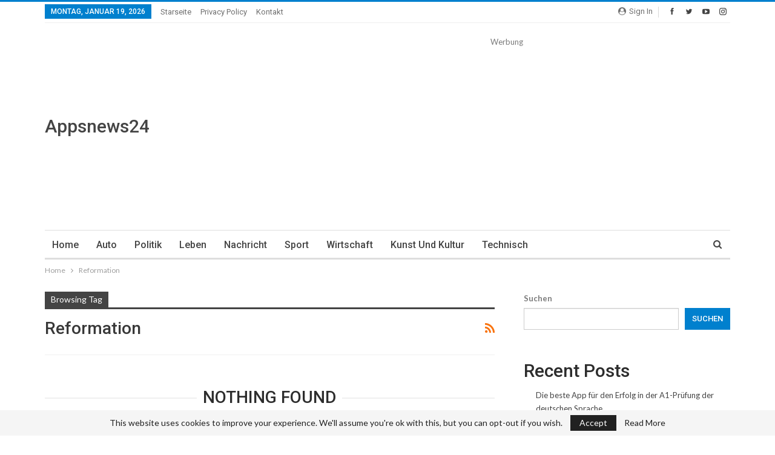

--- FILE ---
content_type: text/html; charset=UTF-8
request_url: https://appsnews24.com/tag/reformation/
body_size: 16097
content:
	<!DOCTYPE html>
		<!--[if IE 8]>
	<html class="ie ie8" lang="de"> <![endif]-->
	<!--[if IE 9]>
	<html class="ie ie9" lang="de"> <![endif]-->
	<!--[if gt IE 9]><!-->
<html lang="de"> <!--<![endif]-->
	<head>
				<meta charset="UTF-8">
		<meta http-equiv="X-UA-Compatible" content="IE=edge">
		<meta name="viewport" content="width=device-width, initial-scale=1.0">
		<link rel="pingback" href="https://appsnews24.com/xmlrpc.php"/>

		<meta name='robots' content='index, follow, max-image-preview:large, max-snippet:-1, max-video-preview:-1'/>

	<!-- This site is optimized with the Yoast SEO plugin v25.7 - https://yoast.com/wordpress/plugins/seo/ -->
	<title>Reformation Archive - Apps News 24</title>
	<link rel="canonical" href="https://appsnews24.com/tag/reformation/"/>
	<meta property="og:locale" content="de_DE"/>
	<meta property="og:type" content="article"/>
	<meta property="og:title" content="Reformation Archive - Apps News 24"/>
	<meta property="og:url" content="https://appsnews24.com/tag/reformation/"/>
	<meta property="og:site_name" content="Apps News 24"/>
	<meta name="twitter:card" content="summary_large_image"/>
	<script type="application/ld+json" class="yoast-schema-graph">{"@context":"https://schema.org","@graph":[{"@type":"CollectionPage","@id":"https://appsnews24.com/tag/reformation/","url":"https://appsnews24.com/tag/reformation/","name":"Reformation Archive - Apps News 24","isPartOf":{"@id":"https://appsnews24.com/#website"},"breadcrumb":{"@id":"https://appsnews24.com/tag/reformation/#breadcrumb"},"inLanguage":"de"},{"@type":"BreadcrumbList","@id":"https://appsnews24.com/tag/reformation/#breadcrumb","itemListElement":[{"@type":"ListItem","position":1,"name":"Startseite","item":"https://appsnews24.com/"},{"@type":"ListItem","position":2,"name":"Reformation"}]},{"@type":"WebSite","@id":"https://appsnews24.com/#website","url":"https://appsnews24.com/","name":"Apps News 24","description":"News 24","potentialAction":[{"@type":"SearchAction","target":{"@type":"EntryPoint","urlTemplate":"https://appsnews24.com/?s={search_term_string}"},"query-input":{"@type":"PropertyValueSpecification","valueRequired":true,"valueName":"search_term_string"}}],"inLanguage":"de"}]}</script>
	<!-- / Yoast SEO plugin. -->


<link rel='dns-prefetch' href='//fonts.googleapis.com'/>
<link rel="alternate" type="application/rss+xml" title="Apps News 24 &raquo; Feed" href="https://appsnews24.com/feed/"/>
<link rel="alternate" type="application/rss+xml" title="Apps News 24 &raquo; Kommentar-Feed" href="https://appsnews24.com/comments/feed/"/>
<link rel="alternate" type="application/rss+xml" title="Apps News 24 &raquo; Reformation Schlagwort-Feed" href="https://appsnews24.com/tag/reformation/feed/"/>
<!-- appsnews24.com is managing ads with Advanced Ads 2.0.16 – https://wpadvancedads.com/ --><script id="appsn-ready">window.advanced_ads_ready=function(e,a){a=a||"complete";var d=function(e){return"interactive"===a?"loading"!==e:"complete"===e};d(document.readyState)?e():document.addEventListener("readystatechange",(function(a){d(a.target.readyState)&&e()}),{once:"interactive"===a})},window.advanced_ads_ready_queue=window.advanced_ads_ready_queue||[];</script>
		<style id='wp-img-auto-sizes-contain-inline-css' type='text/css'>img:is([sizes=auto i],[sizes^="auto," i]){contain-intrinsic-size:3000px 1500px}</style>
<style id='wp-emoji-styles-inline-css' type='text/css'>img.wp-smiley,img.emoji{display:inline!important;border:none!important;box-shadow:none!important;height:1em!important;width:1em!important;margin:0 .07em!important;vertical-align:-.1em!important;background:none!important;padding:0!important}</style>
<style id='wp-block-library-inline-css' type='text/css'>:root{--wp-block-synced-color:#7a00df;--wp-block-synced-color--rgb:122 , 0 , 223;--wp-bound-block-color:var(--wp-block-synced-color);--wp-editor-canvas-background:#ddd;--wp-admin-theme-color:#007cba;--wp-admin-theme-color--rgb:0 , 124 , 186;--wp-admin-theme-color-darker-10:#006ba1;--wp-admin-theme-color-darker-10--rgb:0 , 107 , 160.5;--wp-admin-theme-color-darker-20:#005a87;--wp-admin-theme-color-darker-20--rgb:0 , 90 , 135;--wp-admin-border-width-focus:2px}@media (min-resolution:192dpi){:root{--wp-admin-border-width-focus:1.5px}}.wp-element-button{cursor:pointer}:root .has-very-light-gray-background-color{background-color:#eee}:root .has-very-dark-gray-background-color{background-color:#313131}:root .has-very-light-gray-color{color:#eee}:root .has-very-dark-gray-color{color:#313131}:root .has-vivid-green-cyan-to-vivid-cyan-blue-gradient-background{background:linear-gradient(135deg,#00d084,#0693e3)}:root .has-purple-crush-gradient-background{background:linear-gradient(135deg,#34e2e4,#4721fb 50%,#ab1dfe)}:root .has-hazy-dawn-gradient-background{background:linear-gradient(135deg,#faaca8,#dad0ec)}:root .has-subdued-olive-gradient-background{background:linear-gradient(135deg,#fafae1,#67a671)}:root .has-atomic-cream-gradient-background{background:linear-gradient(135deg,#fdd79a,#004a59)}:root .has-nightshade-gradient-background{background:linear-gradient(135deg,#330968,#31cdcf)}:root .has-midnight-gradient-background{background:linear-gradient(135deg,#020381,#2874fc)}:root{--wp--preset--font-size--normal:16px;--wp--preset--font-size--huge:42px}.has-regular-font-size{font-size:1em}.has-larger-font-size{font-size:2.625em}.has-normal-font-size{font-size:var(--wp--preset--font-size--normal)}.has-huge-font-size{font-size:var(--wp--preset--font-size--huge)}.has-text-align-center{text-align:center}.has-text-align-left{text-align:left}.has-text-align-right{text-align:right}.has-fit-text{white-space:nowrap!important}#end-resizable-editor-section{display:none}.aligncenter{clear:both}.items-justified-left{justify-content:flex-start}.items-justified-center{justify-content:center}.items-justified-right{justify-content:flex-end}.items-justified-space-between{justify-content:space-between}.screen-reader-text{border:0;clip-path:inset(50%);height:1px;margin:-1px;overflow:hidden;padding:0;position:absolute;width:1px;word-wrap:normal!important}.screen-reader-text:focus{background-color:#ddd;clip-path:none;color:#444;display:block;font-size:1em;height:auto;left:5px;line-height:normal;padding:15px 23px 14px;text-decoration:none;top:5px;width:auto;z-index:100000}html :where(.has-border-color){border-style:solid}html :where([style*=border-top-color]){border-top-style:solid}html :where([style*=border-right-color]){border-right-style:solid}html :where([style*=border-bottom-color]){border-bottom-style:solid}html :where([style*=border-left-color]){border-left-style:solid}html :where([style*=border-width]){border-style:solid}html :where([style*=border-top-width]){border-top-style:solid}html :where([style*=border-right-width]){border-right-style:solid}html :where([style*=border-bottom-width]){border-bottom-style:solid}html :where([style*=border-left-width]){border-left-style:solid}html :where(img[class*=wp-image-]){height:auto;max-width:100%}:where(figure){margin:0 0 1em}html :where(.is-position-sticky){--wp-admin--admin-bar--position-offset:var(--wp-admin--admin-bar--height,0)}@media screen and (max-width:600px){html :where(.is-position-sticky){--wp-admin--admin-bar--position-offset:0}}</style><style id='wp-block-heading-inline-css' type='text/css'>h1:where(.wp-block-heading).has-background,h2:where(.wp-block-heading).has-background,h3:where(.wp-block-heading).has-background,h4:where(.wp-block-heading).has-background,h5:where(.wp-block-heading).has-background,h6:where(.wp-block-heading).has-background{padding:1.25em 2.375em}h1.has-text-align-left[style*=writing-mode]:where([style*=vertical-lr]),h1.has-text-align-right[style*=writing-mode]:where([style*=vertical-rl]),h2.has-text-align-left[style*=writing-mode]:where([style*=vertical-lr]),h2.has-text-align-right[style*=writing-mode]:where([style*=vertical-rl]),h3.has-text-align-left[style*=writing-mode]:where([style*=vertical-lr]),h3.has-text-align-right[style*=writing-mode]:where([style*=vertical-rl]),h4.has-text-align-left[style*=writing-mode]:where([style*=vertical-lr]),h4.has-text-align-right[style*=writing-mode]:where([style*=vertical-rl]),h5.has-text-align-left[style*=writing-mode]:where([style*=vertical-lr]),h5.has-text-align-right[style*=writing-mode]:where([style*=vertical-rl]),h6.has-text-align-left[style*=writing-mode]:where([style*=vertical-lr]),h6.has-text-align-right[style*=writing-mode]:where([style*=vertical-rl]){rotate:180deg}</style>
<style id='wp-block-latest-comments-inline-css' type='text/css'>ol.wp-block-latest-comments{box-sizing:border-box;margin-left:0}:where(.wp-block-latest-comments:not([style*=line-height] .wp-block-latest-comments__comment)){line-height:1.1}:where(.wp-block-latest-comments:not([style*=line-height] .wp-block-latest-comments__comment-excerpt p)){line-height:1.8}.has-dates :where(.wp-block-latest-comments:not([style*=line-height])),.has-excerpts :where(.wp-block-latest-comments:not([style*=line-height])){line-height:1.5}.wp-block-latest-comments .wp-block-latest-comments{padding-left:0}.wp-block-latest-comments__comment{list-style:none;margin-bottom:1em}.has-avatars .wp-block-latest-comments__comment{list-style:none;min-height:2.25em}.has-avatars .wp-block-latest-comments__comment .wp-block-latest-comments__comment-excerpt,.has-avatars .wp-block-latest-comments__comment .wp-block-latest-comments__comment-meta{margin-left:3.25em}.wp-block-latest-comments__comment-excerpt p{font-size:.875em;margin:.36em 0 1.4em}.wp-block-latest-comments__comment-date{display:block;font-size:.75em}.wp-block-latest-comments .avatar,.wp-block-latest-comments__comment-avatar{border-radius:1.5em;display:block;float:left;height:2.5em;margin-right:.75em;width:2.5em}.wp-block-latest-comments[class*="-font-size"] a,.wp-block-latest-comments[style*="font-size"] a{font-size:inherit}</style>
<style id='wp-block-latest-posts-inline-css' type='text/css'>.wp-block-latest-posts{box-sizing:border-box}.wp-block-latest-posts.alignleft{margin-right:2em}.wp-block-latest-posts.alignright{margin-left:2em}.wp-block-latest-posts.wp-block-latest-posts__list{list-style:none}.wp-block-latest-posts.wp-block-latest-posts__list li{clear:both;overflow-wrap:break-word}.wp-block-latest-posts.is-grid{display:flex;flex-wrap:wrap}.wp-block-latest-posts.is-grid li{margin:0 1.25em 1.25em 0;width:100%}@media (min-width:600px){.wp-block-latest-posts.columns-2 li{width:calc(50% - .625em)}.wp-block-latest-posts.columns-2 li:nth-child(2n){margin-right:0}.wp-block-latest-posts.columns-3 li{width:calc(33.33333% - .83333em)}.wp-block-latest-posts.columns-3 li:nth-child(3n){margin-right:0}.wp-block-latest-posts.columns-4 li{width:calc(25% - .9375em)}.wp-block-latest-posts.columns-4 li:nth-child(4n){margin-right:0}.wp-block-latest-posts.columns-5 li{width:calc(20% - 1em)}.wp-block-latest-posts.columns-5 li:nth-child(5n){margin-right:0}.wp-block-latest-posts.columns-6 li{width:calc(16.66667% - 1.04167em)}.wp-block-latest-posts.columns-6 li:nth-child(6n){margin-right:0}}:root :where(.wp-block-latest-posts.is-grid){padding:0}:root :where(.wp-block-latest-posts.wp-block-latest-posts__list){padding-left:0}.wp-block-latest-posts__post-author,.wp-block-latest-posts__post-date{display:block;font-size:.8125em}.wp-block-latest-posts__post-excerpt,.wp-block-latest-posts__post-full-content{margin-bottom:1em;margin-top:.5em}.wp-block-latest-posts__featured-image a{display:inline-block}.wp-block-latest-posts__featured-image img{height:auto;max-width:100%;width:auto}.wp-block-latest-posts__featured-image.alignleft{float:left;margin-right:1em}.wp-block-latest-posts__featured-image.alignright{float:right;margin-left:1em}.wp-block-latest-posts__featured-image.aligncenter{margin-bottom:1em;text-align:center}</style>
<style id='wp-block-search-inline-css' type='text/css'>.wp-block-search__button{margin-left:10px;word-break:normal}.wp-block-search__button.has-icon{line-height:0}.wp-block-search__button svg{height:1.25em;min-height:24px;min-width:24px;width:1.25em;fill:currentColor;vertical-align:text-bottom}:where(.wp-block-search__button){border:1px solid #ccc;padding:6px 10px}.wp-block-search__inside-wrapper{display:flex;flex:auto;flex-wrap:nowrap;max-width:100%}.wp-block-search__label{width:100%}.wp-block-search.wp-block-search__button-only .wp-block-search__button{box-sizing:border-box;display:flex;flex-shrink:0;justify-content:center;margin-left:0;max-width:100%}.wp-block-search.wp-block-search__button-only .wp-block-search__inside-wrapper{min-width:0!important;transition-property:width}.wp-block-search.wp-block-search__button-only .wp-block-search__input{flex-basis:100%;transition-duration:.3s}.wp-block-search.wp-block-search__button-only.wp-block-search__searchfield-hidden,.wp-block-search.wp-block-search__button-only.wp-block-search__searchfield-hidden .wp-block-search__inside-wrapper{overflow:hidden}.wp-block-search.wp-block-search__button-only.wp-block-search__searchfield-hidden .wp-block-search__input{border-left-width:0!important;border-right-width:0!important;flex-basis:0;flex-grow:0;margin:0;min-width:0!important;padding-left:0!important;padding-right:0!important;width:0!important}:where(.wp-block-search__input){appearance:none;border:1px solid #949494;flex-grow:1;font-family:inherit;font-size:inherit;font-style:inherit;font-weight:inherit;letter-spacing:inherit;line-height:inherit;margin-left:0;margin-right:0;min-width:3rem;padding:8px;text-decoration:unset!important;text-transform:inherit}:where(.wp-block-search__button-inside .wp-block-search__inside-wrapper){background-color:#fff;border:1px solid #949494;box-sizing:border-box;padding:4px}:where(.wp-block-search__button-inside .wp-block-search__inside-wrapper) .wp-block-search__input{border:none;border-radius:0;padding:0 4px}:where(.wp-block-search__button-inside .wp-block-search__inside-wrapper) .wp-block-search__input:focus{outline:none}:where(.wp-block-search__button-inside .wp-block-search__inside-wrapper) :where(.wp-block-search__button){padding:4px 8px}.wp-block-search.aligncenter .wp-block-search__inside-wrapper{margin:auto}.wp-block[data-align="right"] .wp-block-search.wp-block-search__button-only .wp-block-search__inside-wrapper{float:right}</style>
<style id='wp-block-group-inline-css' type='text/css'>.wp-block-group{box-sizing:border-box}:where(.wp-block-group.wp-block-group-is-layout-constrained){position:relative}</style>
<style id='global-styles-inline-css' type='text/css'>:root{--wp--preset--aspect-ratio--square:1;--wp--preset--aspect-ratio--4-3: 4/3;--wp--preset--aspect-ratio--3-4: 3/4;--wp--preset--aspect-ratio--3-2: 3/2;--wp--preset--aspect-ratio--2-3: 2/3;--wp--preset--aspect-ratio--16-9: 16/9;--wp--preset--aspect-ratio--9-16: 9/16;--wp--preset--color--black:#000;--wp--preset--color--cyan-bluish-gray:#abb8c3;--wp--preset--color--white:#fff;--wp--preset--color--pale-pink:#f78da7;--wp--preset--color--vivid-red:#cf2e2e;--wp--preset--color--luminous-vivid-orange:#ff6900;--wp--preset--color--luminous-vivid-amber:#fcb900;--wp--preset--color--light-green-cyan:#7bdcb5;--wp--preset--color--vivid-green-cyan:#00d084;--wp--preset--color--pale-cyan-blue:#8ed1fc;--wp--preset--color--vivid-cyan-blue:#0693e3;--wp--preset--color--vivid-purple:#9b51e0;--wp--preset--gradient--vivid-cyan-blue-to-vivid-purple:linear-gradient(135deg,#0693e3 0%,#9b51e0 100%);--wp--preset--gradient--light-green-cyan-to-vivid-green-cyan:linear-gradient(135deg,#7adcb4 0%,#00d082 100%);--wp--preset--gradient--luminous-vivid-amber-to-luminous-vivid-orange:linear-gradient(135deg,#fcb900 0%,#ff6900 100%);--wp--preset--gradient--luminous-vivid-orange-to-vivid-red:linear-gradient(135deg,#ff6900 0%,#cf2e2e 100%);--wp--preset--gradient--very-light-gray-to-cyan-bluish-gray:linear-gradient(135deg,#eee 0%,#a9b8c3 100%);--wp--preset--gradient--cool-to-warm-spectrum:linear-gradient(135deg,#4aeadc 0%,#9778d1 20%,#cf2aba 40%,#ee2c82 60%,#fb6962 80%,#fef84c 100%);--wp--preset--gradient--blush-light-purple:linear-gradient(135deg,#ffceec 0%,#9896f0 100%);--wp--preset--gradient--blush-bordeaux:linear-gradient(135deg,#fecda5 0%,#fe2d2d 50%,#6b003e 100%);--wp--preset--gradient--luminous-dusk:linear-gradient(135deg,#ffcb70 0%,#c751c0 50%,#4158d0 100%);--wp--preset--gradient--pale-ocean:linear-gradient(135deg,#fff5cb 0%,#b6e3d4 50%,#33a7b5 100%);--wp--preset--gradient--electric-grass:linear-gradient(135deg,#caf880 0%,#71ce7e 100%);--wp--preset--gradient--midnight:linear-gradient(135deg,#020381 0%,#2874fc 100%);--wp--preset--font-size--small:13px;--wp--preset--font-size--medium:20px;--wp--preset--font-size--large:36px;--wp--preset--font-size--x-large:42px;--wp--preset--spacing--20:.44rem;--wp--preset--spacing--30:.67rem;--wp--preset--spacing--40:1rem;--wp--preset--spacing--50:1.5rem;--wp--preset--spacing--60:2.25rem;--wp--preset--spacing--70:3.38rem;--wp--preset--spacing--80:5.06rem;--wp--preset--shadow--natural:6px 6px 9px rgba(0,0,0,.2);--wp--preset--shadow--deep:12px 12px 50px rgba(0,0,0,.4);--wp--preset--shadow--sharp:6px 6px 0 rgba(0,0,0,.2);--wp--preset--shadow--outlined:6px 6px 0 -3px #fff , 6px 6px #000;--wp--preset--shadow--crisp:6px 6px 0 #000}:where(.is-layout-flex){gap:.5em}:where(.is-layout-grid){gap:.5em}body .is-layout-flex{display:flex}.is-layout-flex{flex-wrap:wrap;align-items:center}.is-layout-flex > :is(*, div){margin:0}body .is-layout-grid{display:grid}.is-layout-grid > :is(*, div){margin:0}:where(.wp-block-columns.is-layout-flex){gap:2em}:where(.wp-block-columns.is-layout-grid){gap:2em}:where(.wp-block-post-template.is-layout-flex){gap:1.25em}:where(.wp-block-post-template.is-layout-grid){gap:1.25em}.has-black-color{color:var(--wp--preset--color--black)!important}.has-cyan-bluish-gray-color{color:var(--wp--preset--color--cyan-bluish-gray)!important}.has-white-color{color:var(--wp--preset--color--white)!important}.has-pale-pink-color{color:var(--wp--preset--color--pale-pink)!important}.has-vivid-red-color{color:var(--wp--preset--color--vivid-red)!important}.has-luminous-vivid-orange-color{color:var(--wp--preset--color--luminous-vivid-orange)!important}.has-luminous-vivid-amber-color{color:var(--wp--preset--color--luminous-vivid-amber)!important}.has-light-green-cyan-color{color:var(--wp--preset--color--light-green-cyan)!important}.has-vivid-green-cyan-color{color:var(--wp--preset--color--vivid-green-cyan)!important}.has-pale-cyan-blue-color{color:var(--wp--preset--color--pale-cyan-blue)!important}.has-vivid-cyan-blue-color{color:var(--wp--preset--color--vivid-cyan-blue)!important}.has-vivid-purple-color{color:var(--wp--preset--color--vivid-purple)!important}.has-black-background-color{background-color:var(--wp--preset--color--black)!important}.has-cyan-bluish-gray-background-color{background-color:var(--wp--preset--color--cyan-bluish-gray)!important}.has-white-background-color{background-color:var(--wp--preset--color--white)!important}.has-pale-pink-background-color{background-color:var(--wp--preset--color--pale-pink)!important}.has-vivid-red-background-color{background-color:var(--wp--preset--color--vivid-red)!important}.has-luminous-vivid-orange-background-color{background-color:var(--wp--preset--color--luminous-vivid-orange)!important}.has-luminous-vivid-amber-background-color{background-color:var(--wp--preset--color--luminous-vivid-amber)!important}.has-light-green-cyan-background-color{background-color:var(--wp--preset--color--light-green-cyan)!important}.has-vivid-green-cyan-background-color{background-color:var(--wp--preset--color--vivid-green-cyan)!important}.has-pale-cyan-blue-background-color{background-color:var(--wp--preset--color--pale-cyan-blue)!important}.has-vivid-cyan-blue-background-color{background-color:var(--wp--preset--color--vivid-cyan-blue)!important}.has-vivid-purple-background-color{background-color:var(--wp--preset--color--vivid-purple)!important}.has-black-border-color{border-color:var(--wp--preset--color--black)!important}.has-cyan-bluish-gray-border-color{border-color:var(--wp--preset--color--cyan-bluish-gray)!important}.has-white-border-color{border-color:var(--wp--preset--color--white)!important}.has-pale-pink-border-color{border-color:var(--wp--preset--color--pale-pink)!important}.has-vivid-red-border-color{border-color:var(--wp--preset--color--vivid-red)!important}.has-luminous-vivid-orange-border-color{border-color:var(--wp--preset--color--luminous-vivid-orange)!important}.has-luminous-vivid-amber-border-color{border-color:var(--wp--preset--color--luminous-vivid-amber)!important}.has-light-green-cyan-border-color{border-color:var(--wp--preset--color--light-green-cyan)!important}.has-vivid-green-cyan-border-color{border-color:var(--wp--preset--color--vivid-green-cyan)!important}.has-pale-cyan-blue-border-color{border-color:var(--wp--preset--color--pale-cyan-blue)!important}.has-vivid-cyan-blue-border-color{border-color:var(--wp--preset--color--vivid-cyan-blue)!important}.has-vivid-purple-border-color{border-color:var(--wp--preset--color--vivid-purple)!important}.has-vivid-cyan-blue-to-vivid-purple-gradient-background{background:var(--wp--preset--gradient--vivid-cyan-blue-to-vivid-purple)!important}.has-light-green-cyan-to-vivid-green-cyan-gradient-background{background:var(--wp--preset--gradient--light-green-cyan-to-vivid-green-cyan)!important}.has-luminous-vivid-amber-to-luminous-vivid-orange-gradient-background{background:var(--wp--preset--gradient--luminous-vivid-amber-to-luminous-vivid-orange)!important}.has-luminous-vivid-orange-to-vivid-red-gradient-background{background:var(--wp--preset--gradient--luminous-vivid-orange-to-vivid-red)!important}.has-very-light-gray-to-cyan-bluish-gray-gradient-background{background:var(--wp--preset--gradient--very-light-gray-to-cyan-bluish-gray)!important}.has-cool-to-warm-spectrum-gradient-background{background:var(--wp--preset--gradient--cool-to-warm-spectrum)!important}.has-blush-light-purple-gradient-background{background:var(--wp--preset--gradient--blush-light-purple)!important}.has-blush-bordeaux-gradient-background{background:var(--wp--preset--gradient--blush-bordeaux)!important}.has-luminous-dusk-gradient-background{background:var(--wp--preset--gradient--luminous-dusk)!important}.has-pale-ocean-gradient-background{background:var(--wp--preset--gradient--pale-ocean)!important}.has-electric-grass-gradient-background{background:var(--wp--preset--gradient--electric-grass)!important}.has-midnight-gradient-background{background:var(--wp--preset--gradient--midnight)!important}.has-small-font-size{font-size:var(--wp--preset--font-size--small)!important}.has-medium-font-size{font-size:var(--wp--preset--font-size--medium)!important}.has-large-font-size{font-size:var(--wp--preset--font-size--large)!important}.has-x-large-font-size{font-size:var(--wp--preset--font-size--x-large)!important}</style>

<style id='classic-theme-styles-inline-css' type='text/css'>.wp-block-button__link{color:#fff;background-color:#32373c;border-radius:9999px;box-shadow:none;text-decoration:none;padding:calc(.667em + 2px) calc(1.333em + 2px);font-size:1.125em}.wp-block-file__button{background:#32373c;color:#fff;text-decoration:none}</style>
<link rel='stylesheet' id='contact-form-7-css' href='https://appsnews24.com/wp-content/plugins/contact-form-7/includes/css/A.styles.css,qver=6.1.1.pagespeed.cf.bY4dTi-wnh.css' type='text/css' media='all'/>
<style id='wsl-widget-css' media='all'>.wp-social-login-provider-list{padding:10px}.wp-social-login-provider-list a{text-decoration:none}.wp-social-login-provider-list img{border:0}</style>
<link rel='stylesheet' id='ms-main-css' href='https://appsnews24.com/wp-content/plugins/masterslider/public/assets/css/masterslider.main.css?ver=3.5.5' type='text/css' media='all'/>
<style id='ms-custom-css' media='all'></style>
<link rel='stylesheet' id='better-framework-main-fonts-css' href='https://fonts.googleapis.com/css?family=Lato:400,700%7CRoboto:400,500,400italic&#038;display=swap' type='text/css' media='all'/>
<script type="text/javascript" src="https://appsnews24.com/wp-includes/js/jquery/jquery.min.js,qver=3.7.1.pagespeed.jm.PoWN7KAtLT.js" id="jquery-core-js"></script>
<script type="text/javascript" src="https://appsnews24.com/wp-includes/js/jquery/jquery-migrate.min.js,qver=3.4.1.pagespeed.jm.bhhu-RahTI.js" id="jquery-migrate-js"></script>
<link rel="https://api.w.org/" href="https://appsnews24.com/wp-json/"/><link rel="alternate" title="JSON" type="application/json" href="https://appsnews24.com/wp-json/wp/v2/tags/16275"/><link rel="EditURI" type="application/rsd+xml" title="RSD" href="https://appsnews24.com/xmlrpc.php?rsd"/>
<meta name="generator" content="WordPress 6.9"/>
			<link rel="amphtml" href="https://appsnews24.com/amp/tag/reformation/"/>
			<script>var ms_grabbing_curosr='https://appsnews24.com/wp-content/plugins/masterslider/public/assets/css/common/grabbing.cur',ms_grab_curosr='https://appsnews24.com/wp-content/plugins/masterslider/public/assets/css/common/grab.cur';</script>
<meta name="generator" content="MasterSlider 3.5.5 - Responsive Touch Image Slider"/>
  <script src="https://cdn.onesignal.com/sdks/web/v16/OneSignalSDK.page.js" defer></script>
  <script>
          window.OneSignalDeferred = window.OneSignalDeferred || [];
          OneSignalDeferred.push(async function(OneSignal) {
            await OneSignal.init({
              appId: "",
              serviceWorkerOverrideForTypical: true,
              path: "https://appsnews24.com/wp-content/plugins/onesignal-free-web-push-notifications/sdk_files/",
              serviceWorkerParam: { scope: "/wp-content/plugins/onesignal-free-web-push-notifications/sdk_files/push/onesignal/" },
              serviceWorkerPath: "OneSignalSDKWorker.js",
            });
          });

          // Unregister the legacy OneSignal service worker to prevent scope conflicts
          navigator.serviceWorker.getRegistrations().then((registrations) => {
            // Iterate through all registered service workers
            registrations.forEach((registration) => {
              // Check the script URL to identify the specific service worker
              if (registration.active && registration.active.scriptURL.includes('OneSignalSDKWorker.js.php')) {
                // Unregister the service worker
                registration.unregister().then((success) => {
                  if (success) {
                    console.log('OneSignalSW: Successfully unregistered:', registration.active.scriptURL);
                  } else {
                    console.log('OneSignalSW: Failed to unregister:', registration.active.scriptURL);
                  }
                });
              }
            });
          }).catch((error) => {
            console.error('Error fetching service worker registrations:', error);
          });
        </script>
<meta name="facebook-domain-verification" content="bss5wwbs8np4fq48rrx2wygzx4yn0x"/><meta name="generator" content="Powered by WPBakery Page Builder - drag and drop page builder for WordPress."/>
<script type="application/ld+json">{
    "@context": "http://schema.org/",
    "@type": "Organization",
    "@id": "#organization",
    "url": "https://appsnews24.com/",
    "name": "Apps News 24",
    "description": "News 24"
}</script>
<script type="application/ld+json">{
    "@context": "http://schema.org/",
    "@type": "WebSite",
    "name": "Apps News 24",
    "alternateName": "News 24",
    "url": "https://appsnews24.com/"
}</script>
<link rel='stylesheet' id='bf-minifed-css-1' href='https://appsnews24.com/wp-content/bs-booster-cache/5352d586238b04af93e110f80b183051.css' type='text/css' media='all'/>
<link rel='stylesheet' id='7.11.0-1768650597' href='https://appsnews24.com/wp-content/bs-booster-cache/A.6559dbb38b81b911d9066cf82a5b572e.css.pagespeed.cf.07dq7MvC63.css' type='text/css' media='all'/>
<meta name="generator" content="Powered by Slider Revolution 6.5.5 - responsive, Mobile-Friendly Slider Plugin for WordPress with comfortable drag and drop interface."/>
<script type="text/javascript">function setREVStartSize(e){window.RSIW=window.RSIW===undefined?window.innerWidth:window.RSIW;window.RSIH=window.RSIH===undefined?window.innerHeight:window.RSIH;try{var pw=document.getElementById(e.c).parentNode.offsetWidth,newh;pw=pw===0||isNaN(pw)?window.RSIW:pw;e.tabw=e.tabw===undefined?0:parseInt(e.tabw);e.thumbw=e.thumbw===undefined?0:parseInt(e.thumbw);e.tabh=e.tabh===undefined?0:parseInt(e.tabh);e.thumbh=e.thumbh===undefined?0:parseInt(e.thumbh);e.tabhide=e.tabhide===undefined?0:parseInt(e.tabhide);e.thumbhide=e.thumbhide===undefined?0:parseInt(e.thumbhide);e.mh=e.mh===undefined||e.mh==""||e.mh==="auto"?0:parseInt(e.mh,0);if(e.layout==="fullscreen"||e.l==="fullscreen")newh=Math.max(e.mh,window.RSIH);else{e.gw=Array.isArray(e.gw)?e.gw:[e.gw];for(var i in e.rl)if(e.gw[i]===undefined||e.gw[i]===0)e.gw[i]=e.gw[i-1];e.gh=e.el===undefined||e.el===""||(Array.isArray(e.el)&&e.el.length==0)?e.gh:e.el;e.gh=Array.isArray(e.gh)?e.gh:[e.gh];for(var i in e.rl)if(e.gh[i]===undefined||e.gh[i]===0)e.gh[i]=e.gh[i-1];var nl=new Array(e.rl.length),ix=0,sl;e.tabw=e.tabhide>=pw?0:e.tabw;e.thumbw=e.thumbhide>=pw?0:e.thumbw;e.tabh=e.tabhide>=pw?0:e.tabh;e.thumbh=e.thumbhide>=pw?0:e.thumbh;for(var i in e.rl)nl[i]=e.rl[i]<window.RSIW?0:e.rl[i];sl=nl[0];for(var i in nl)if(sl>nl[i]&&nl[i]>0){sl=nl[i];ix=i;}var m=pw>(e.gw[ix]+e.tabw+e.thumbw)?1:(pw-(e.tabw+e.thumbw))/(e.gw[ix]);newh=(e.gh[ix]*m)+(e.tabh+e.thumbh);}var el=document.getElementById(e.c);if(el!==null&&el)el.style.height=newh+"px";el=document.getElementById(e.c+"_wrapper");if(el!==null&&el){el.style.height=newh+"px";el.style.display="block";}}catch(e){console.log("Failure at Presize of Slider:"+e)}};</script>
<noscript><style>.wpb_animate_when_almost_visible{opacity:1}</style></noscript>	<link rel='stylesheet' id='rs-plugin-settings-css' href='https://appsnews24.com/wp-content/plugins/revslider/public/assets/css/rs6.css?ver=6.5.5' type='text/css' media='all'/>
<style id='rs-plugin-settings-inline-css' type='text/css'>#rs-demo-id{}</style>
</head>

<body class="archive tag tag-reformation tag-16275 wp-theme-publisher _masterslider _msp_version_3.5.5 bs-theme bs-publisher bs-publisher-clean-magazine active-light-box active-top-line ltr close-rh page-layout-2-col page-layout-2-col-right full-width main-menu-sticky-smart main-menu-boxed active-ajax-search  bs-show-ha bs-show-ha-a wpb-js-composer js-comp-ver-6.7.0 vc_responsive bs-ll-a aa-prefix-appsn-" dir="ltr">
		<div class="main-wrap content-main-wrap">
			<header id="header" class="site-header header-style-2 boxed" itemscope="itemscope" itemtype="https://schema.org/WPHeader">

		<section class="topbar topbar-style-1 hidden-xs hidden-xs">
	<div class="content-wrap">
		<div class="container">
			<div class="topbar-inner clearfix">

									<div class="section-links">
								<div class="  better-studio-shortcode bsc-clearfix better-social-counter style-button not-colored in-4-col">
						<ul class="social-list bsc-clearfix"><li class="social-item facebook"><a href="https://www.facebook.com/BetterSTU" target="_blank"> <i class="item-icon bsfi-facebook"></i><span class="item-title"> Likes </span> </a> </li> <li class="social-item twitter"><a href="https://twitter.com/BetterSTU" target="_blank"> <i class="item-icon bsfi-twitter"></i><span class="item-title"> Followers </span> </a> </li> <li class="social-item youtube"><a href="https://youtube.com/channel/UCrNkHRTRk33C9hzYij4B5ng" target="_blank"> <i class="item-icon bsfi-youtube"></i><span class="item-title"> Subscribers </span> </a> </li> <li class="social-item instagram"><a href="https://instagram.com/betterstudio" target="_blank"> <i class="item-icon bsfi-instagram"></i><span class="item-title"> Followers </span> </a> </li> 			</ul>
		</div>
									<a class="topbar-sign-in behind-social" data-toggle="modal" data-target="#bsLoginModal">
								<i class="fa fa-user-circle"></i> Sign in							</a>

							<div class="modal sign-in-modal fade" id="bsLoginModal" tabindex="-1" role="dialog" style="display: none">
								<div class="modal-dialog" role="document">
									<div class="modal-content">
											<span class="close-modal" data-dismiss="modal" aria-label="Close"><i class="fa fa-close"></i></span>
										<div class="modal-body">
											<div id="form_54287_" class="bs-shortcode bs-login-shortcode ">
		<div class="bs-login bs-type-login" style="display:none">

					<div class="bs-login-panel bs-login-sign-panel bs-current-login-panel">
								<form name="loginform" action="https://appsnews24.com/wp-login.php" method="post">

					
					<div class="login-header">
						<span class="login-icon fa fa-user-circle main-color"></span>
						<p>Welcome, Login to your account.</p>
					</div>
											<div class="login-field social-login-buttons clearfix">
														<ul class="items-count-3">
																	<li class="item-1">
												<a rel="nofollow" href="https://appsnews24.com/wp-login.php?action=wordpress_social_authenticate&mode=login&redirect_to=https%3A%2F%2Fappsnews24.com%2Ftag%2Freformation%2F&provider=Facebook" data-provider="Facebook" class="btn social-login-btn social-login-btn-facebook with-icon"><i class="bf-icon  bsfi-facebook"></i>Login with Facebook		</a>
											</li>
																		<li class="item-2">
												<a rel="nofollow" href="https://appsnews24.com/wp-login.php?action=wordpress_social_authenticate&mode=login&redirect_to=https%3A%2F%2Fappsnews24.com%2Ftag%2Freformation%2F&provider=Google" data-provider="Google" class="btn social-login-btn social-login-btn-google with-icon"><i class="bf-icon  bsfi-gplus"></i>Google		</a>
											</li>
																		<li class="item-3">
												<a rel="nofollow" href="https://appsnews24.com/wp-login.php?action=wordpress_social_authenticate&mode=login&redirect_to=https%3A%2F%2Fappsnews24.com%2Ftag%2Freformation%2F&provider=Twitter" data-provider="Twitter" class="btn social-login-btn social-login-btn-twitter with-icon"><i class="bf-icon  bsfi-twitter"></i>Twitter		</a>
											</li>
																</ul>
							<div class="or-wrapper"><span class="or-text">Or</span></div>
						</div>
					
					<div class="login-field login-username">
						<input type="text" name="log" id="form_54287_user_login" class="input" value="" size="20" placeholder="Username or Email..." required />
					</div>

					<div class="login-field login-password">
						<input type="password" name="pwd" id="form_54287_user_pass" class="input" value="" size="20" placeholder="Password..." required />
					</div>

					
					<div class="login-field">
						<a href="https://appsnews24.com/wp-login.php?action=lostpassword&redirect_to=https%3A%2F%2Fappsnews24.com%2Ftag%2Freformation%2F" class="go-reset-panel">Forget password?</a>

													<span class="login-remember">
							<input class="remember-checkbox" name="rememberme" type="checkbox" id="form_54287_rememberme" value="forever"/>
							<label class="remember-label">Remember me</label>
						</span>
											</div>

					
					<div class="login-field login-submit">
						<input type="submit" name="wp-submit" class="button-primary login-btn" value="Log In"/>
						<input type="hidden" name="redirect_to" value="https://appsnews24.com/tag/reformation/"/>
					</div>

									</form>
			</div>

			<div class="bs-login-panel bs-login-reset-panel">

				<span class="go-login-panel"><i class="fa fa-angle-left"></i> Sign in</span>

				<div class="bs-login-reset-panel-inner">
					<div class="login-header">
						<span class="login-icon fa fa-support"></span>
						<p>Recover your password.</p>
						<p>A password will be e-mailed to you.</p>
					</div>
										<form name="lostpasswordform" id="form_54287_lostpasswordform" action="https://appsnews24.com/wp-login.php?action=lostpassword" method="post">

						<div class="login-field reset-username">
							<input type="text" name="user_login" class="input" value="" placeholder="Username or Email..." required />
						</div>

						
						<div class="login-field reset-submit">

							<input type="hidden" name="redirect_to" value=""/>
							<input type="submit" name="wp-submit" class="login-btn" value="Send My Password"/>

						</div>
					</form>
				</div>
			</div>
			</div>
	</div>
										</div>
									</div>
								</div>
							</div>
												</div>
				
				<div class="section-menu">
						<div id="menu-top" class="menu top-menu-wrapper" role="navigation" itemscope="itemscope" itemtype="https://schema.org/SiteNavigationElement">
		<nav class="top-menu-container">

			<ul id="top-navigation" class="top-menu menu clearfix bsm-pure">
									<li id="topbar-date" class="menu-item menu-item-date">
					<span class="topbar-date">Montag, Januar 19, 2026</span>
					</li>
					<li id="menu-item-1372" class="menu-item menu-item-type-post_type menu-item-object-page menu-item-home better-anim-fade menu-item-1372"><a href="https://appsnews24.com/">Starseite</a></li>
<li id="menu-item-1373" class="menu-item menu-item-type-post_type menu-item-object-page menu-item-privacy-policy better-anim-fade menu-item-1373"><a href="https://appsnews24.com/privacy-policy/">Privacy Policy</a></li>
<li id="menu-item-1371" class="menu-item menu-item-type-post_type menu-item-object-page better-anim-fade menu-item-1371"><a href="https://appsnews24.com/kontakt/">Kontakt</a></li>
			</ul>

		</nav>
	</div>
				</div>
			</div>
		</div>
	</div>
</section>
		<div class="header-inner">
			<div class="content-wrap">
				<div class="container">
					<div class="row">
						<div class="row-height">
							<div class="logo-col col-xs-4">
								<div class="col-inside">
									<div id="site-branding" class="site-branding">
	<p id="site-title" class="logo h1 text-logo">
	<a href="https://appsnews24.com/" itemprop="url" rel="home">
		Appsnews24	</a>
</p>
</div><!-- .site-branding -->
								</div>
							</div>
															<div class="sidebar-col col-xs-8">
									<div class="col-inside">
										<aside id="sidebar" class="sidebar" role="complementary" itemscope="itemscope" itemtype="https://schema.org/WPSideBar">
											<div class="cvqhfawuiz cvqhfawuiz-pubadban cvqhfawuiz-show-desktop cvqhfawuiz-show-tablet-portrait cvqhfawuiz-show-tablet-landscape cvqhfawuiz-show-phone cvqhfawuiz-loc-header_aside_logo cvqhfawuiz-align-center cvqhfawuiz-column-1 cvqhfawuiz-clearfix no-bg-box-model"><div id="cvqhfawuiz-327600-1073950933" class="cvqhfawuiz-container cvqhfawuiz-type-custom_code " itemscope="" itemtype="https://schema.org/WPAdBlock" data-adid="327600" data-type="custom_code"><div class="appsn-adlabel">Werbung</div><script async src="https://pagead2.googlesyndication.com/pagead/js/adsbygoogle.js?client=ca-pub-4172715958956176" crossorigin="anonymous"></script>
<!-- Oben Banner 23 -->
<ins class="adsbygoogle" style="display:block" data-ad-client="ca-pub-4172715958956176" data-ad-slot="6350284378" data-ad-format="auto" data-full-width-responsive="true"></ins>
<script>(adsbygoogle=window.adsbygoogle||[]).push({});</script></div></div>										</aside>
									</div>
								</div>
														</div>
					</div>
				</div>
			</div>
		</div>

		<div id="menu-main" class="menu main-menu-wrapper show-search-item menu-actions-btn-width-1" role="navigation" itemscope="itemscope" itemtype="https://schema.org/SiteNavigationElement">
	<div class="main-menu-inner">
		<div class="content-wrap">
			<div class="container">

				<nav class="main-menu-container">
					<ul id="main-navigation" class="main-menu menu bsm-pure clearfix">
						<li id="menu-item-1333" class="menu-item menu-item-type-custom menu-item-object-custom menu-item-home better-anim-fade menu-item-1333"><a href="https://appsnews24.com/">Home</a></li>
<li id="menu-item-1325" class="menu-item menu-item-type-taxonomy menu-item-object-category menu-term-81 better-anim-fade menu-item-1325"><a href="https://appsnews24.com/category/auto/">Auto</a></li>
<li id="menu-item-1326" class="menu-item menu-item-type-taxonomy menu-item-object-category menu-term-83 better-anim-fade menu-item-1326"><a href="https://appsnews24.com/category/politik/">Politik</a></li>
<li id="menu-item-1327" class="menu-item menu-item-type-taxonomy menu-item-object-category menu-term-88 better-anim-fade menu-item-1327"><a href="https://appsnews24.com/category/leben/">Leben</a></li>
<li id="menu-item-1328" class="menu-item menu-item-type-taxonomy menu-item-object-category menu-term-82 better-anim-fade menu-item-1328"><a href="https://appsnews24.com/category/nachricht/">Nachricht</a></li>
<li id="menu-item-1329" class="menu-item menu-item-type-taxonomy menu-item-object-category menu-term-84 better-anim-fade menu-item-1329"><a href="https://appsnews24.com/category/sport/">Sport</a></li>
<li id="menu-item-1330" class="menu-item menu-item-type-taxonomy menu-item-object-category menu-term-86 better-anim-fade menu-item-1330"><a href="https://appsnews24.com/category/wirtschaft/">Wirtschaft</a></li>
<li id="menu-item-1331" class="menu-item menu-item-type-taxonomy menu-item-object-category menu-term-87 better-anim-fade menu-item-1331"><a href="https://appsnews24.com/category/kunst-und-kultur/">Kunst und Kultur</a></li>
<li id="menu-item-1332" class="menu-item menu-item-type-taxonomy menu-item-object-category menu-term-85 better-anim-fade menu-item-1332"><a href="https://appsnews24.com/category/technisch/">Technisch</a></li>
					</ul><!-- #main-navigation -->
											<div class="menu-action-buttons width-1">
															<div class="search-container close">
									<span class="search-handler"><i class="fa fa-search"></i></span>

									<div class="search-box clearfix">
										<form role="search" method="get" class="search-form clearfix" action="https://appsnews24.com">
	<input type="search" class="search-field" placeholder="Search..." value="" name="s" title="Search for:" autocomplete="off">
	<input type="submit" class="search-submit" value="Search">
</form><!-- .search-form -->
									</div>
								</div>
														</div>
										</nav><!-- .main-menu-container -->

			</div>
		</div>
	</div>
</div><!-- .menu -->
	</header><!-- .header -->
	<div class="rh-header clearfix dark deferred-block-exclude">
		<div class="rh-container clearfix">

			<div class="menu-container close">
				<span class="menu-handler"><span class="lines"></span></span>
			</div><!-- .menu-container -->

			<div class="logo-container rh-text-logo">
				<a href="https://appsnews24.com/" itemprop="url" rel="home">
					Apps News 24				</a>
			</div><!-- .logo-container -->
		</div><!-- .rh-container -->
	</div><!-- .rh-header -->
<nav role="navigation" aria-label="Breadcrumbs" class="bf-breadcrumb clearfix bc-top-style"><div class="content-wrap"><div class="container bf-breadcrumb-container"><ul class="bf-breadcrumb-items" itemscope itemtype="http://schema.org/BreadcrumbList"><meta name="numberOfItems" content="2"/><meta name="itemListOrder" content="Ascending"/><li itemprop="itemListElement" itemscope itemtype="http://schema.org/ListItem" class="bf-breadcrumb-item bf-breadcrumb-begin"><a itemprop="item" href="https://appsnews24.com" rel="home"><span itemprop="name">Home</span></a><meta itemprop="position" content="1"/></li><li itemprop="itemListElement" itemscope itemtype="http://schema.org/ListItem" class="bf-breadcrumb-item bf-breadcrumb-end"><span itemprop="name">Reformation</span><meta itemprop="item" content="https://appsnews24.com/tag/reformation/"/><meta itemprop="position" content="2"/></li></ul></div></div></nav><div class="content-wrap">
		<main id="content" class="content-container">

		<div class="container layout-2-col layout-2-col-1 layout-right-sidebar layout-bc-before">
			<div class="row main-section">
										<div class="col-sm-8 content-column">
							<section class="archive-title tag-title with-action">
	<div class="pre-title"><span>Browsing Tag</span></div>

	<div class="actions-container">
		<a class="rss-link" href="https://appsnews24.com/tag/reformation/feed/"><i class="fa fa-rss"></i></a>
	</div>

	<h1 class="page-heading"><span class="h-title">Reformation</span></h1>

	</section>
<section class="no-results clearfix">

	<h2 class="title">
		<span class="post-title">Nothing Found</span>
	</h2>

	<div class="post-summary">

		
			<p>It seems we can&rsquo;t find what you&rsquo;re looking for. Perhaps searching can help.</p>
			<form role="search" method="get" class="search-form clearfix" action="https://appsnews24.com">
	<input type="search" class="search-field" placeholder="Search..." value="" name="s" title="Search for:" autocomplete="off">
	<input type="submit" class="search-submit" value="Search">
</form><!-- .search-form -->

			</div><!-- .post-summary -->

</section><!-- .no-results -->
						</div><!-- .content-column -->
												<div class="col-sm-4 sidebar-column sidebar-column-primary">
							<aside id="sidebar-primary-sidebar" class="sidebar" role="complementary" aria-label="Primary Sidebar Sidebar" itemscope="itemscope" itemtype="https://schema.org/WPSideBar">
	<div id="block-2" class=" h-ni w-nt primary-sidebar-widget widget widget_block widget_search"><form role="search" method="get" action="https://appsnews24.com/" class="wp-block-search__button-outside wp-block-search__text-button wp-block-search"><label class="wp-block-search__label" for="wp-block-search__input-1">Suchen</label><div class="wp-block-search__inside-wrapper"><input class="wp-block-search__input" id="wp-block-search__input-1" placeholder="" value="" type="search" name="s" required /><button aria-label="Suchen" class="wp-block-search__button wp-element-button" type="submit">Suchen</button></div></form></div><div id="block-3" class=" h-ni w-nt primary-sidebar-widget widget widget_block"><div class="wp-block-group"><div class="wp-block-group__inner-container is-layout-flow wp-block-group-is-layout-flow"><h2 class="wp-block-heading">Recent Posts</h2><ul class="wp-block-latest-posts__list wp-block-latest-posts"><li><a class="wp-block-latest-posts__post-title" href="https://appsnews24.com/deutsch-lernen/die-beste-app-fuer-den-erfolg-in-der-a1-pruefung-der-deutschen-sprache/">Die beste App für den Erfolg in der A1-Prüfung der deutschen Sprache</a></li>
<li><a class="wp-block-latest-posts__post-title" href="https://appsnews24.com/deutsch-lernen/die-beste-app-zum-erlernen-des-schreibens-in-deutscher-sprache/">Die beste App zum Erlernen des Schreibens in deutscher Sprache</a></li>
<li><a class="wp-block-latest-posts__post-title" href="https://appsnews24.com/deutsch-lernen/die-einfachste-app-zum-erlernen-aller-faehigkeiten-der-deutschen-sprache-mit-professionalitaet/">Die einfachste App zum Erlernen aller Fähigkeiten der deutschen Sprache mit Professionalität</a></li>
<li><a class="wp-block-latest-posts__post-title" href="https://appsnews24.com/deutsch-lernen/beste-app-zum-erlernen-der-deutschen-grammatik-von-niveau-a1-c1/">Beste App zum Erlernen der deutschen Grammatik von Niveau A1–C1</a></li>
<li><a class="wp-block-latest-posts__post-title" href="https://appsnews24.com/deutsch-lernen/die-beste-app-zum-deutschlernen-durch-kurzgeschichten/">Die beste App zum Deutschlernen durch Kurzgeschichten</a></li>
</ul></div></div></div><div id="block-4" class=" h-ni w-nt primary-sidebar-widget widget widget_block"><div class="wp-block-group"><div class="wp-block-group__inner-container is-layout-flow wp-block-group-is-layout-flow"><h2 class="wp-block-heading">Recent Comments</h2><div class="no-comments wp-block-latest-comments">Es sind keine Kommentare vorhanden.</div></div></div></div></aside>
						</div><!-- .primary-sidebar-column -->
									</div><!-- .main-section -->
		</div>

	</main><!-- main -->
	</div><!-- .content-wrap -->
	<footer id="site-footer" class="site-footer full-width">
				<div class="copy-footer">
			<div class="content-wrap">
				<div class="container">
						<div class="row">
		<div class="col-lg-12">
			<div id="menu-footer" class="menu footer-menu-wrapper" role="navigation" itemscope="itemscope" itemtype="https://schema.org/SiteNavigationElement">
				<nav class="footer-menu-container">
					<ul id="footer-navigation" class="footer-menu menu clearfix">
						<li class="menu-item menu-item-type-post_type menu-item-object-page menu-item-home better-anim-fade menu-item-1372"><a href="https://appsnews24.com/">Starseite</a></li>
<li class="menu-item menu-item-type-post_type menu-item-object-page menu-item-privacy-policy better-anim-fade menu-item-1373"><a href="https://appsnews24.com/privacy-policy/">Privacy Policy</a></li>
<li class="menu-item menu-item-type-post_type menu-item-object-page better-anim-fade menu-item-1371"><a href="https://appsnews24.com/kontakt/">Kontakt</a></li>
					</ul>
				</nav>
			</div>
		</div>
	</div>
					<div class="row footer-copy-row">
						<div class="copy-1 col-lg-6 col-md-6 col-sm-6 col-xs-12">
							©  - . All Rights Reserved.						</div>
						<div class="copy-2 col-lg-6 col-md-6 col-sm-6 col-xs-12">
													</div>
					</div>
				</div>
			</div>
		</div>
	</footer><!-- .footer -->
		</div><!-- .main-wrap -->
				<div class="bs-wrap-gdpr-law bs-wrap-gdpr-law-close">
			<div class="bs-gdpr-law">
				<p>
					This website uses cookies to improve your experience. We'll assume you're ok with this, but you can opt-out if you wish.
					<a class="bs-gdpr-accept" href="#" data-cookie="show">Accept</a>

											<a class="bs-gdpr-more" href="https://appsnews24.com/privacy-policy/">Read More</a>
									</p>
			</div>

					</div>
			<span class="back-top"><i class="fa fa-arrow-up"></i></span>


		<script type="text/javascript">window.RS_MODULES=window.RS_MODULES||{};window.RS_MODULES.modules=window.RS_MODULES.modules||{};window.RS_MODULES.waiting=window.RS_MODULES.waiting||[];window.RS_MODULES.defered=true;window.RS_MODULES.moduleWaiting=window.RS_MODULES.moduleWaiting||{};window.RS_MODULES.type='compiled';</script>
		<script type="speculationrules">
{"prefetch":[{"source":"document","where":{"and":[{"href_matches":"/*"},{"not":{"href_matches":["/wp-*.php","/wp-admin/*","/wp-content/uploads/*","/wp-content/*","/wp-content/plugins/*","/wp-content/themes/publisher/*","/*\\?(.+)"]}},{"not":{"selector_matches":"a[rel~=\"nofollow\"]"}},{"not":{"selector_matches":".no-prefetch, .no-prefetch a"}}]},"eagerness":"conservative"}]}
</script>
<!-- Global site tag (gtag.js) - Google Analytics -->
<script async src="https://www.googletagmanager.com/gtag/js?id=UA-239989132-1"></script>
<script>window.dataLayer=window.dataLayer||[];function gtag(){dataLayer.push(arguments);}gtag('js',new Date());gtag('config','UA-239989132-1');</script>
			<style type="text/css" media="print">*{display:none!important}body,html{display:block!important}#cpp-print-disabled{top:0;left:0;color:#111;width:100%;height:100%;min-height:400px;z-index:9999;position:fixed;font-size:30px;text-align:center;background:#fcfcfc;padding-top:200px;display:block!important}</style>

			<div id="cpp-print-disabled" style="display: none;">
				You cannot print contents of this website.			</div>

			<script type="text/javascript" id="publisher-theme-pagination-js-extra">//<![CDATA[
var bs_pagination_loc={"loading":"\u003Cdiv class=\"bs-loading\"\u003E\u003Cdiv\u003E\u003C/div\u003E\u003Cdiv\u003E\u003C/div\u003E\u003Cdiv\u003E\u003C/div\u003E\u003Cdiv\u003E\u003C/div\u003E\u003Cdiv\u003E\u003C/div\u003E\u003Cdiv\u003E\u003C/div\u003E\u003Cdiv\u003E\u003C/div\u003E\u003Cdiv\u003E\u003C/div\u003E\u003Cdiv\u003E\u003C/div\u003E\u003C/div\u003E"};
//]]></script>
<script type="text/javascript" id="content-protector-pack-js-extra">//<![CDATA[
var cpp_loc={"opt-1":[true,true],"opt-2":["",true,true,"",["ctrl_a","ctrl_c","ctrl_x","ctrl_v","ctrl_s","ctrl_u","ctrl_p","cmd_a","cmd_c","cmd_x","cmd_v","cmd_s","cmd_u","cmd_p","cmd_alt_i","ctrl_shift_i","cmd_alt_u"],true,true,["appsnews24.com"],""],"opt-3":["message","Iframe requests are blocked.",""]};
//]]></script>
<script type="text/javascript" id="publisher-js-extra">//<![CDATA[
var publisher_theme_global_loc={"page":{"boxed":"full-width"},"header":{"style":"style-2","boxed":"boxed"},"ajax_url":"https://appsnews24.com/wp-admin/admin-ajax.php","loading":"\u003Cdiv class=\"bs-loading\"\u003E\u003Cdiv\u003E\u003C/div\u003E\u003Cdiv\u003E\u003C/div\u003E\u003Cdiv\u003E\u003C/div\u003E\u003Cdiv\u003E\u003C/div\u003E\u003Cdiv\u003E\u003C/div\u003E\u003Cdiv\u003E\u003C/div\u003E\u003Cdiv\u003E\u003C/div\u003E\u003Cdiv\u003E\u003C/div\u003E\u003Cdiv\u003E\u003C/div\u003E\u003C/div\u003E","translations":{"tabs_all":"All","tabs_more":"More","lightbox_expand":"Expand the image","lightbox_close":"Close"},"lightbox":{"not_classes":""},"main_menu":{"more_menu":"enable"},"top_menu":{"more_menu":"enable"},"skyscraper":{"sticky_gap":30,"sticky":true,"position":""},"share":{"more":true},"refresh_googletagads":"1","get_locale":"de-DE","notification":{"subscribe_msg":"By clicking the subscribe button you will never miss the new articles!","subscribed_msg":"You're subscribed to notifications","subscribe_btn":"Subscribe","subscribed_btn":"Unsubscribe"}};var publisher_theme_ajax_search_loc={"ajax_url":"https://appsnews24.com/wp-admin/admin-ajax.php","previewMarkup":"\u003Cdiv class=\"ajax-search-results-wrapper ajax-search-no-product ajax-search-fullwidth\"\u003E\n\t\u003Cdiv class=\"ajax-search-results\"\u003E\n\t\t\u003Cdiv class=\"ajax-ajax-posts-list\"\u003E\n\t\t\t\u003Cdiv class=\"clean-title heading-typo\"\u003E\n\t\t\t\t\u003Cspan\u003EPosts\u003C/span\u003E\n\t\t\t\u003C/div\u003E\n\t\t\t\u003Cdiv class=\"posts-lists\" data-section-name=\"posts\"\u003E\u003C/div\u003E\n\t\t\u003C/div\u003E\n\t\t\u003Cdiv class=\"ajax-taxonomy-list\"\u003E\n\t\t\t\u003Cdiv class=\"ajax-categories-columns\"\u003E\n\t\t\t\t\u003Cdiv class=\"clean-title heading-typo\"\u003E\n\t\t\t\t\t\u003Cspan\u003ECategories\u003C/span\u003E\n\t\t\t\t\u003C/div\u003E\n\t\t\t\t\u003Cdiv class=\"posts-lists\" data-section-name=\"categories\"\u003E\u003C/div\u003E\n\t\t\t\u003C/div\u003E\n\t\t\t\u003Cdiv class=\"ajax-tags-columns\"\u003E\n\t\t\t\t\u003Cdiv class=\"clean-title heading-typo\"\u003E\n\t\t\t\t\t\u003Cspan\u003ETags\u003C/span\u003E\n\t\t\t\t\u003C/div\u003E\n\t\t\t\t\u003Cdiv class=\"posts-lists\" data-section-name=\"tags\"\u003E\u003C/div\u003E\n\t\t\t\u003C/div\u003E\n\t\t\u003C/div\u003E\n\t\u003C/div\u003E\n\u003C/div\u003E","full_width":"1"};
//]]></script>
		<div class="rh-cover noscroll gr-5">
			<span class="rh-close"></span>
			<div class="rh-panel rh-pm">
				<div class="rh-p-h">
											<span class="user-login">
													<span class="user-avatar user-avatar-icon"><i class="fa fa-user-circle"></i></span>
							Sign in						</span>				</div>

				<div class="rh-p-b">
										<div class="rh-c-m clearfix"><ul id="resp-navigation" class="resp-menu menu clearfix"><li class="menu-item menu-item-type-custom menu-item-object-custom menu-item-home better-anim-fade menu-item-1333"><a href="https://appsnews24.com/">Home</a></li>
<li class="menu-item menu-item-type-taxonomy menu-item-object-category menu-term-81 better-anim-fade menu-item-1325"><a href="https://appsnews24.com/category/auto/">Auto</a></li>
<li class="menu-item menu-item-type-taxonomy menu-item-object-category menu-term-83 better-anim-fade menu-item-1326"><a href="https://appsnews24.com/category/politik/">Politik</a></li>
<li class="menu-item menu-item-type-taxonomy menu-item-object-category menu-term-88 better-anim-fade menu-item-1327"><a href="https://appsnews24.com/category/leben/">Leben</a></li>
<li class="menu-item menu-item-type-taxonomy menu-item-object-category menu-term-82 better-anim-fade menu-item-1328"><a href="https://appsnews24.com/category/nachricht/">Nachricht</a></li>
<li class="menu-item menu-item-type-taxonomy menu-item-object-category menu-term-84 better-anim-fade menu-item-1329"><a href="https://appsnews24.com/category/sport/">Sport</a></li>
<li class="menu-item menu-item-type-taxonomy menu-item-object-category menu-term-86 better-anim-fade menu-item-1330"><a href="https://appsnews24.com/category/wirtschaft/">Wirtschaft</a></li>
<li class="menu-item menu-item-type-taxonomy menu-item-object-category menu-term-87 better-anim-fade menu-item-1331"><a href="https://appsnews24.com/category/kunst-und-kultur/">Kunst und Kultur</a></li>
<li class="menu-item menu-item-type-taxonomy menu-item-object-category menu-term-85 better-anim-fade menu-item-1332"><a href="https://appsnews24.com/category/technisch/">Technisch</a></li>
</ul></div>

											<form role="search" method="get" class="search-form" action="https://appsnews24.com">
							<input type="search" class="search-field" placeholder="Search..." value="" name="s" title="Search for:" autocomplete="off">
							<input type="submit" class="search-submit" value="">
						</form>
										</div>
			</div>
							<div class="rh-panel rh-p-u">
					<div class="rh-p-h">
						<span class="rh-back-menu"><i></i></span>
					</div>

					<div class="rh-p-b">
						<div id="form_85666_" class="bs-shortcode bs-login-shortcode ">
		<div class="bs-login bs-type-login" style="display:none">

					<div class="bs-login-panel bs-login-sign-panel bs-current-login-panel">
								<form name="loginform" action="https://appsnews24.com/wp-login.php" method="post">

					
					<div class="login-header">
						<span class="login-icon fa fa-user-circle main-color"></span>
						<p>Welcome, Login to your account.</p>
					</div>
											<div class="login-field social-login-buttons clearfix">
														<ul class="items-count-3">
																	<li class="item-1">
												<a rel="nofollow" href="https://appsnews24.com/wp-login.php?action=wordpress_social_authenticate&mode=login&redirect_to=https%3A%2F%2Fappsnews24.com%2Ftag%2Freformation%2F&provider=Facebook" data-provider="Facebook" class="btn social-login-btn social-login-btn-facebook with-icon"><i class="bf-icon  bsfi-facebook"></i>Login with Facebook		</a>
											</li>
																		<li class="item-2">
												<a rel="nofollow" href="https://appsnews24.com/wp-login.php?action=wordpress_social_authenticate&mode=login&redirect_to=https%3A%2F%2Fappsnews24.com%2Ftag%2Freformation%2F&provider=Google" data-provider="Google" class="btn social-login-btn social-login-btn-google with-icon"><i class="bf-icon  bsfi-gplus"></i>Google		</a>
											</li>
																		<li class="item-3">
												<a rel="nofollow" href="https://appsnews24.com/wp-login.php?action=wordpress_social_authenticate&mode=login&redirect_to=https%3A%2F%2Fappsnews24.com%2Ftag%2Freformation%2F&provider=Twitter" data-provider="Twitter" class="btn social-login-btn social-login-btn-twitter with-icon"><i class="bf-icon  bsfi-twitter"></i>Twitter		</a>
											</li>
																</ul>
							<div class="or-wrapper"><span class="or-text">Or</span></div>
						</div>
					
					<div class="login-field login-username">
						<input type="text" name="log" id="form_85666_user_login" class="input" value="" size="20" placeholder="Username or Email..." required />
					</div>

					<div class="login-field login-password">
						<input type="password" name="pwd" id="form_85666_user_pass" class="input" value="" size="20" placeholder="Password..." required />
					</div>

					
					<div class="login-field">
						<a href="https://appsnews24.com/wp-login.php?action=lostpassword&redirect_to=https%3A%2F%2Fappsnews24.com%2Ftag%2Freformation%2F" class="go-reset-panel">Forget password?</a>

													<span class="login-remember">
							<input class="remember-checkbox" name="rememberme" type="checkbox" id="form_85666_rememberme" value="forever"/>
							<label class="remember-label">Remember me</label>
						</span>
											</div>

					
					<div class="login-field login-submit">
						<input type="submit" name="wp-submit" class="button-primary login-btn" value="Log In"/>
						<input type="hidden" name="redirect_to" value="https://appsnews24.com/tag/reformation/"/>
					</div>

									</form>
			</div>

			<div class="bs-login-panel bs-login-reset-panel">

				<span class="go-login-panel"><i class="fa fa-angle-left"></i> Sign in</span>

				<div class="bs-login-reset-panel-inner">
					<div class="login-header">
						<span class="login-icon fa fa-support"></span>
						<p>Recover your password.</p>
						<p>A password will be e-mailed to you.</p>
					</div>
										<form name="lostpasswordform" id="form_85666_lostpasswordform" action="https://appsnews24.com/wp-login.php?action=lostpassword" method="post">

						<div class="login-field reset-username">
							<input type="text" name="user_login" class="input" value="" placeholder="Username or Email..." required />
						</div>

						
						<div class="login-field reset-submit">

							<input type="hidden" name="redirect_to" value=""/>
							<input type="submit" name="wp-submit" class="login-btn" value="Send My Password"/>

						</div>
					</form>
				</div>
			</div>
			</div>
	</div>					</div>
				</div>
						</div>
		<script type="text/javascript" src="https://appsnews24.com/wp-includes/js/dist/hooks.min.js?ver=dd5603f07f9220ed27f1" id="wp-hooks-js"></script>
<script type="text/javascript" src="https://appsnews24.com/wp-includes/js/dist/i18n.min.js?ver=c26c3dc7bed366793375" id="wp-i18n-js"></script>
<script type="text/javascript" id="wp-i18n-js-after">//<![CDATA[
wp.i18n.setLocaleData({'text direction\u0004ltr':['ltr']});
//]]></script>
<script type="text/javascript" src="https://appsnews24.com/wp-content/plugins/contact-form-7/includes/swv/js/index.js,qver=6.1.1.pagespeed.ce.lufcPw6FWe.js" id="swv-js"></script>
<script type="text/javascript" id="contact-form-7-js-translations">//<![CDATA[
(function(domain,translations){var localeData=translations.locale_data[domain]||translations.locale_data.messages;localeData[""].domain=domain;wp.i18n.setLocaleData(localeData,domain);})("contact-form-7",{"translation-revision-date":"2025-09-28 13:56:19+0000","generator":"GlotPress\/4.0.1","domain":"messages","locale_data":{"messages":{"":{"domain":"messages","plural-forms":"nplurals=2; plural=n != 1;","lang":"de"},"This contact form is placed in the wrong place.":["Dieses Kontaktformular wurde an der falschen Stelle platziert."],"Error:":["Fehler:"]}},"comment":{"reference":"includes\/js\/index.js"}});
//]]></script>
<script type="text/javascript" id="contact-form-7-js-before">//<![CDATA[
var wpcf7={"api":{"root":"https:\/\/appsnews24.com\/wp-json\/","namespace":"contact-form-7\/v1"},"cached":1};
//]]></script>
<script type="text/javascript" src="https://appsnews24.com/wp-content/plugins/contact-form-7/includes/js/index.js,qver=6.1.1.pagespeed.ce.KRLGV9BZLM.js" id="contact-form-7-js"></script>
<script type="text/javascript" src="https://appsnews24.com/wp-content/plugins/revslider/public/assets/js/rbtools.min.js,qver=6.5.5.pagespeed.jm.jVEITJdn9x.js" defer async id="tp-tools-js"></script>
<script type="text/javascript" src="https://appsnews24.com/wp-content/plugins/revslider/public/assets/js/rs6.min.js,qver=6.5.5.pagespeed.jm.HAG7c7nAOo.js" defer async id="revmin-js"></script>
<script src="https://appsnews24.com/wp-content/plugins/advanced-ads,_admin,_assets,_js,_advertisement.js,qver==2.0.16+better-adsmanager,_js,_advertising.min.js,qver==1.21.0.pagespeed.jc.2uF434B5u9.js"></script><script>eval(mod_pagespeed_fUPLtR5N_c);</script>
<script>eval(mod_pagespeed_yajPNJtO$m);</script>
<script type="text/javascript" async="async" src="https://appsnews24.com/wp-content/bs-booster-cache/d92650781427ebfa153a8c1cebdeb82c.js?ver=6.9" id="bs-booster-js"></script>
<script id="wp-emoji-settings" type="application/json">
{"baseUrl":"https://s.w.org/images/core/emoji/17.0.2/72x72/","ext":".png","svgUrl":"https://s.w.org/images/core/emoji/17.0.2/svg/","svgExt":".svg","source":{"concatemoji":"https://appsnews24.com/wp-includes/js/wp-emoji-release.min.js?ver=6.9"}}
</script>
<script type="module">
/* <![CDATA[ */
/*! This file is auto-generated */
const a=JSON.parse(document.getElementById("wp-emoji-settings").textContent),o=(window._wpemojiSettings=a,"wpEmojiSettingsSupports"),s=["flag","emoji"];function i(e){try{var t={supportTests:e,timestamp:(new Date).valueOf()};sessionStorage.setItem(o,JSON.stringify(t))}catch(e){}}function c(e,t,n){e.clearRect(0,0,e.canvas.width,e.canvas.height),e.fillText(t,0,0);t=new Uint32Array(e.getImageData(0,0,e.canvas.width,e.canvas.height).data);e.clearRect(0,0,e.canvas.width,e.canvas.height),e.fillText(n,0,0);const a=new Uint32Array(e.getImageData(0,0,e.canvas.width,e.canvas.height).data);return t.every((e,t)=>e===a[t])}function p(e,t){e.clearRect(0,0,e.canvas.width,e.canvas.height),e.fillText(t,0,0);var n=e.getImageData(16,16,1,1);for(let e=0;e<n.data.length;e++)if(0!==n.data[e])return!1;return!0}function u(e,t,n,a){switch(t){case"flag":return n(e,"\ud83c\udff3\ufe0f\u200d\u26a7\ufe0f","\ud83c\udff3\ufe0f\u200b\u26a7\ufe0f")?!1:!n(e,"\ud83c\udde8\ud83c\uddf6","\ud83c\udde8\u200b\ud83c\uddf6")&&!n(e,"\ud83c\udff4\udb40\udc67\udb40\udc62\udb40\udc65\udb40\udc6e\udb40\udc67\udb40\udc7f","\ud83c\udff4\u200b\udb40\udc67\u200b\udb40\udc62\u200b\udb40\udc65\u200b\udb40\udc6e\u200b\udb40\udc67\u200b\udb40\udc7f");case"emoji":return!a(e,"\ud83e\u1fac8")}return!1}function f(e,t,n,a){let r;const o=(r="undefined"!=typeof WorkerGlobalScope&&self instanceof WorkerGlobalScope?new OffscreenCanvas(300,150):document.createElement("canvas")).getContext("2d",{willReadFrequently:!0}),s=(o.textBaseline="top",o.font="600 32px Arial",{});return e.forEach(e=>{s[e]=t(o,e,n,a)}),s}function r(e){var t=document.createElement("script");t.src=e,t.defer=!0,document.head.appendChild(t)}a.supports={everything:!0,everythingExceptFlag:!0},new Promise(t=>{let n=function(){try{var e=JSON.parse(sessionStorage.getItem(o));if("object"==typeof e&&"number"==typeof e.timestamp&&(new Date).valueOf()<e.timestamp+604800&&"object"==typeof e.supportTests)return e.supportTests}catch(e){}return null}();if(!n){if("undefined"!=typeof Worker&&"undefined"!=typeof OffscreenCanvas&&"undefined"!=typeof URL&&URL.createObjectURL&&"undefined"!=typeof Blob)try{var e="postMessage("+f.toString()+"("+[JSON.stringify(s),u.toString(),c.toString(),p.toString()].join(",")+"));",a=new Blob([e],{type:"text/javascript"});const r=new Worker(URL.createObjectURL(a),{name:"wpTestEmojiSupports"});return void(r.onmessage=e=>{i(n=e.data),r.terminate(),t(n)})}catch(e){}i(n=f(s,u,c,p))}t(n)}).then(e=>{for(const n in e)a.supports[n]=e[n],a.supports.everything=a.supports.everything&&a.supports[n],"flag"!==n&&(a.supports.everythingExceptFlag=a.supports.everythingExceptFlag&&a.supports[n]);var t;a.supports.everythingExceptFlag=a.supports.everythingExceptFlag&&!a.supports.flag,a.supports.everything||((t=a.source||{}).concatemoji?r(t.concatemoji):t.wpemoji&&t.twemoji&&(r(t.twemoji),r(t.wpemoji)))});
//# sourceURL=https://appsnews24.com/wp-includes/js/wp-emoji-loader.min.js
/* ]]> */
</script>

<script>var cvqhfawuiz=function(t){"use strict";return{init:function(){0==cvqhfawuiz.ads_state()&&cvqhfawuiz.blocked_ads_fallback()},ads_state:function(){return void 0!==window.better_ads_adblock},blocked_ads_fallback:function(){var a=[];t(".cvqhfawuiz-container").each(function(){if("image"==t(this).data("type"))return 0;a.push({element_id:t(this).attr("id"),ad_id:t(this).data("adid")})}),a.length<1||jQuery.ajax({url:'https://appsnews24.com/wp-admin/admin-ajax.php',type:"POST",data:{action:"better_ads_manager_blocked_fallback",ads:a},success:function(a){var e=JSON.parse(a);t.each(e.ads,function(a,e){t("#"+e.element_id).html(e.code)})}})}}}(jQuery);jQuery(document).ready(function(){cvqhfawuiz.init()});</script>
<script>!function(){window.advanced_ads_ready_queue=window.advanced_ads_ready_queue||[],advanced_ads_ready_queue.push=window.advanced_ads_ready;for(var d=0,a=advanced_ads_ready_queue.length;d<a;d++)advanced_ads_ready(advanced_ads_ready_queue[d])}();</script>
</body>
</html>

--- FILE ---
content_type: text/html; charset=utf-8
request_url: https://www.google.com/recaptcha/api2/aframe
body_size: 268
content:
<!DOCTYPE HTML><html><head><meta http-equiv="content-type" content="text/html; charset=UTF-8"></head><body><script nonce="hkA5zcoH4ChTTuX5_vBO3Q">/** Anti-fraud and anti-abuse applications only. See google.com/recaptcha */ try{var clients={'sodar':'https://pagead2.googlesyndication.com/pagead/sodar?'};window.addEventListener("message",function(a){try{if(a.source===window.parent){var b=JSON.parse(a.data);var c=clients[b['id']];if(c){var d=document.createElement('img');d.src=c+b['params']+'&rc='+(localStorage.getItem("rc::a")?sessionStorage.getItem("rc::b"):"");window.document.body.appendChild(d);sessionStorage.setItem("rc::e",parseInt(sessionStorage.getItem("rc::e")||0)+1);localStorage.setItem("rc::h",'1768789985861');}}}catch(b){}});window.parent.postMessage("_grecaptcha_ready", "*");}catch(b){}</script></body></html>

--- FILE ---
content_type: text/css
request_url: https://appsnews24.com/wp-content/bs-booster-cache/A.6559dbb38b81b911d9066cf82a5b572e.css.pagespeed.cf.07dq7MvC63.css
body_size: 6164
content:
.cvqhfawuiz.cvqhfawuiz-before-header,.cvqhfawuiz.cvqhfawuiz-before-header:before{background-color:#f8f8f8}.cvqhfawuiz.cvqhfawuiz-before-header{padding-top:30px!important;padding-bottom:30px!important}.cvqhfawuiz.cvqhfawuiz-after-footer,.cvqhfawuiz.cvqhfawuiz-after-footer:after{background-color:#f8f8f8}.cvqhfawuiz.cvqhfawuiz-after-footer{padding-top:30px!important;padding-bottom:30px!important}.better-social-counter .item-title{font-family:"Helvetica Neue",Helvetica,Arial,sans-serif;font-weight:400;font-size:12px;text-transform:initial}.better-social-counter .item-count{font-family:"Helvetica Neue",Helvetica,Arial,sans-serif;font-weight:700;font-size:14px;text-transform:initial}.better-social-counter .item-name{font-family:"Helvetica Neue",Helvetica,Arial,sans-serif;font-weight:400;font-size:14px;text-transform:initial}.better-social-counter .item-title-join{font-family:"Helvetica Neue",Helvetica,Arial,sans-serif;font-weight:400;font-size:13px;text-transform:initial}.better-social-banner .banner-item .item-count{font-family:"Helvetica Neue",Helvetica,Arial,sans-serif;font-weight:300;font-size:22px;text-transform:uppercase}.better-social-banner .banner-item .item-title{font-family:"Helvetica Neue",Helvetica,Arial,sans-serif;font-weight:700;font-size:12px;text-transform:uppercase}.better-social-banner .banner-item .item-button{font-family:"Helvetica Neue",Helvetica,Arial,sans-serif;font-weight:700;font-size:13px;text-transform:uppercase}:root{--publisher-site-width-2-col:1180px;--publisher-site-width-1-col:1180px;--publisher-site-width-2-col-content-col:67%;--publisher-site-width-2-col-primary-col:33%}@media (max-width:1270px){.page-layout-1-col .bs-sks,.page-layout-2-col .bs-sks{display:none!important}}:root{--publisher-site-width-3-col:1300px;--publisher-site-width-3-col-content-col:58%;--publisher-site-width-3-col-primary-col:25%;--publisher-site-width-3-col-secondary-col:17%}@media (max-width:1390px){.page-layout-3-col .bs-sks{display:none!important}}:root{--publisher-spacing:48}:root{--publisher-primary-color:#0080ce}.main-bg-color,.main-menu.menu .sub-menu li.current-menu-item:hover>a:hover,.main-menu.menu .better-custom-badge,.off-canvas-menu .menu .better-custom-badge,ul.sub-menu.bs-pretty-tabs-elements .mega-menu.mega-type-link .mega-links>li:hover>a,.widget.widget_nav_menu .menu .better-custom-badge,.widget.widget_nav_menu ul.menu li>a:hover,.widget.widget_nav_menu ul.menu li.current-menu-item>a,.rh-header .menu-container .resp-menu .better-custom-badge,.bs-popular-categories .bs-popular-term-item:hover .term-count,.widget.widget_tag_cloud .tagcloud a:hover,span.dropcap.dropcap-square,span.dropcap.dropcap-circle,.better-control-nav li a.better-active,.better-control-nav li:hover a,.main-menu.menu>li:hover>a:before,.main-menu.menu>li.current-menu-parent>a:before,.main-menu.menu>li.current-menu-item>a:before,.main-slider .better-control-nav li a.better-active,.main-slider .better-control-nav li:hover a,.site-footer.color-scheme-dark .footer-widgets .widget.widget_tag_cloud .tagcloud a:hover,.site-footer.color-scheme-dark .footer-widgets .widget.widget_nav_menu ul.menu li a:hover,.entry-terms.via a:hover,.entry-terms.source a:hover,.entry-terms.post-tags a:hover,.comment-respond #cancel-comment-reply-link,.better-newsticker .heading,.better-newsticker .control-nav span:hover,.listing-item-text-1:hover .term-badges.floated .term-badge a,.term-badges.floated a,.archive-title .term-badges span.term-badge a:hover,.post-tp-1-header .term-badges a:hover,.archive-title .term-badges a:hover,.listing-item-tb-2:hover .term-badges.floated .term-badge a,.btn-bs-pagination:hover,.btn-bs-pagination.hover,.btn-bs-pagination.bs-pagination-in-loading,.bs-slider-dots .bs-slider-active>.bts-bs-dots-btn,.listing-item-classic:hover a.read-more,.bs-loading>div,.pagination.bs-links-pagination a:hover,.footer-widgets .bs-popular-categories .bs-popular-term-item:hover .term-count,.footer-widgets .widget .better-control-nav li a:hover,.footer-widgets .widget .better-control-nav li a.better-active,.bs-slider-2-item .content-container a.read-more:hover,.bs-slider-3-item .content-container a.read-more:hover,.main-menu.menu .sub-menu li.current-menu-item:hover>a,.main-menu.menu .sub-menu>li:hover>a,.bs-slider-2-item .term-badges.floated .term-badge a,.bs-slider-3-item .term-badges.floated .term-badge a,.listing-item-blog:hover a.read-more,.back-top,.site-header .shop-cart-container .cart-handler .cart-count,.site-header .shop-cart-container .cart-box:after,.single-attachment-content .return-to:hover .fa,.topbar .topbar-date,.ajax-search-results:after,.better-gallery .gallery-title .prev:hover,.better-gallery .gallery-title .next:hover,.comments-template-multiple .nav-tabs .active a:after,.comments-template-multiple .active .comments-count,.off-canvas-inner:after,.more-stories:before,.bs-push-noti .bs-push-noti-wrapper-icon,.post-count-badge.pcb-t1.pcb-s1,.bs-fpe.bs-fpe-t2 thead,.post-tp-1-header .term-badges a{background-color:#0080ce!important}.bs-theme button,.bs-theme .btn,.bs-theme html input[type="button"],.bs-theme input[type="reset"],.bs-theme input[type="submit"],.bs-theme input[type="button"],.bs-theme .btn:focus,.bs-theme .btn:hover,.bs-theme button:focus,.bs-theme button:hover,.bs-theme html input[type="button"]:focus,.bs-theme html input[type="button"]:hover,.bs-theme input[type="reset"]:focus,.bs-theme input[type="reset"]:hover,.bs-theme input[type="submit"]:focus,.bs-theme input[type="submit"]:hover,.bs-theme input[type="button"]:focus,.bs-theme input[type="button"]:hover{background-color:#0080ce}.main-color,.screen-reader-text:hover,.screen-reader-text:active,.screen-reader-text:focus,.widget.widget_nav_menu .menu .better-custom-badge,.widget.widget_recent_comments a:hover,.bs-popular-categories .bs-popular-term-item,.main-menu.menu .sub-menu li.current-menu-item>a,.bs-about .about-link a,.comment-list .comment-footer .comment-reply-link:hover,.comment-list li.bypostauthor>article>.comment-meta .comment-author a,.comment-list li.bypostauthor>article>.comment-meta .comment-author,.comment-list .comment-footer .comment-edit-link:hover,.comment-respond #cancel-comment-reply-link,span.dropcap.dropcap-square-outline,span.dropcap.dropcap-circle-outline,ul.bs-shortcode-list li:before,a:hover,.post-meta a:hover,.site-header .top-menu.menu>li:hover>a,.site-header .top-menu.menu .sub-menu>li:hover>a,.mega-menu.mega-type-link-list .mega-links>li>a:hover,.mega-menu.mega-type-link-list .mega-links>li:hover>a,.listing-item .post-footer .post-share:hover .share-handler,.listing-item-classic .title a:hover,.single-post-content>.post-author .pre-head a:hover,.single-post-content a,.single-page-simple-content a,.site-header .search-container.open .search-handler,.site-header .search-container:hover .search-handler,.site-header .shop-cart-container.open .cart-handler,.site-header .shop-cart-container.open:hover .cart-handler,.site-footer .copy-2 a:hover,.site-footer .copy-1 a:hover,ul.menu.footer-menu li>a:hover,.rh-header .menu-container .resp-menu li:hover>a,.listing-item-thumbnail:hover .title a,.listing-item-grid:hover .title a,.listing-item-blog:hover .title a,.listing-item-classic:hover .title a,.post-meta a:hover,.pagination.bs-numbered-pagination>span,.pagination.bs-numbered-pagination .wp-pagenavi a:hover,.pagination.bs-numbered-pagination .page-numbers:hover,.pagination.bs-numbered-pagination .wp-pagenavi .current,.pagination.bs-numbered-pagination .current,.listing-item-text-1:hover .title a,.listing-item-text-2:hover .title a,.listing-item-text-3:hover .title a,.listing-item-text-4:hover .title a,.bs-popular-categories .bs-popular-term-item:hover,.main-menu.menu>li:hover>a,.listing-mg-5-item:hover .title,.listing-item-tall:hover>.title,.bs-text a,.wpb_text_column a,.bf-breadcrumb .bf-breadcrumb-item a:hover span,.off-canvas-menu li.current-menu-item>a,.entry-content.off_canvas_footer-info a,.comment-list .comment-content em.needs-approve,.better-newsticker ul.news-list li a:hover{color:#0080ce}.footer-widgets .widget a:hover,.bs-listing-modern-grid-listing-5 .listing-mg-5-item:hover .title a:hover,.bs-listing-modern-grid-listing-5 .listing-mg-5-item:hover .title a,.tabbed-grid-posts .tabs-section .active a{color:#0080ce!important}.bs-theme textarea:focus,.bs-theme input[type="url"]:focus,.bs-theme input[type="search"]:focus,.bs-theme input[type="password"]:focus,.bs-theme input[type="email"]:focus,.bs-theme input[type="number"]:focus,.bs-theme input[type="week"]:focus,.bs-theme input[type="month"]:focus,.bs-theme input[type="time"]:focus,.bs-theme input[type="datetime-local"]:focus,.bs-theme input[type="date"]:focus,.bs-theme input[type="color"]:focus,.bs-theme input[type="text"]:focus,.widget.widget_nav_menu .menu .better-custom-badge:after,.better-gallery .fotorama__thumb-border,span.dropcap.dropcap-square-outline,span.dropcap.dropcap-circle-outline,.comment-respond textarea:focus,.archive-title .term-badges a:hover,.listing-item-text-2:hover .item-inner,.btn-bs-pagination:hover,.btn-bs-pagination.hover,.btn-bs-pagination.bs-pagination-in-loading,.bs-slider-2-item .content-container a.read-more,.bs-slider-3-item .content-container a.read-more,.pagination.bs-links-pagination a:hover,body.active-top-line{border-color:#0080ce}.main-menu.menu .better-custom-badge:after,.off-canvas-menu .menu .better-custom-badge:after{border-top-color:#0080ce}.better-newsticker .heading:after{border-left-color:#0080ce}::selection{background:#0080ce}::-moz-selection{background:#0080ce}.term-badges.text-badges .term-badge a{color:#0080ce!important;background-color:transparent!important}.active-top-line .header-style-1.full-width .bs-pinning-block.pinned.main-menu-wrapper,.active-top-line .header-style-1.boxed .bs-pinning-block.pinned .main-menu-container,.active-top-line .header-style-2.full-width .bs-pinning-block.pinned.main-menu-wrapper,.active-top-line .header-style-2.boxed .bs-pinning-block.pinned .main-menu-container,.active-top-line .header-style-3.full-width .bs-pinning-block.pinned.main-menu-wrapper,.active-top-line .header-style-3.boxed .bs-pinning-block.pinned .main-menu-container,.active-top-line .header-style-4.full-width .bs-pinning-block.pinned.main-menu-wrapper,.active-top-line .header-style-4.boxed .bs-pinning-block.pinned .main-menu-container,.active-top-line .header-style-5.full-width .bspw-header-style-5 .bs-pinning-block.pinned,.active-top-line .header-style-5.boxed .bspw-header-style-5 .bs-pinning-block.pinned .header-inner,.active-top-line .header-style-6.full-width .bspw-header-style-6 .bs-pinning-block.pinned,.active-top-line .header-style-6.boxed .bspw-header-style-6 .bs-pinning-block.pinned .header-inner,.active-top-line .header-style-7.full-width .bs-pinning-block.pinned.main-menu-wrapper,.active-top-line .header-style-7.boxed .bs-pinning-block.pinned .main-menu-container,.active-top-line .header-style-8.full-width .bspw-header-style-8 .bs-pinning-block.pinned,.active-top-line .header-style-8.boxed .bspw-header-style-8 .bs-pinning-block.pinned .header-inner{border-top:3px solid #0080ce}.better-gcs-wrapper .gsc-result .gs-title *,.better-gcs-wrapper .gsc-result .gs-title:hover *,.better-gcs-wrapper .gsc-results .gsc-cursor-box .gsc-cursor-current-page,.better-gcs-wrapper .gsc-results .gsc-cursor-box .gsc-cursor-page:hover{color:#0080ce!important}.better-gcs-wrapper button.gsc-search-button-v2{background-color:#0080ce!important}.betterstudio-review .verdict .overall,.rating-bar span{background-color:#0080ce}.rating-stars span:before,.betterstudio-review .verdict .page-heading{color:#0080ce}.site-header .top-menu.menu>li>a,.topbar .topbar-sign-in{color:#707070}.site-header.full-width .topbar,.site-header.boxed .topbar .topbar-inner{border-color:#efefef}.topbar .better-social-counter.style-button .social-item .item-icon{color:#444}.topbar .better-social-counter.style-button .social-item:hover .item-icon{color:#545454}.site-header.boxed .main-menu-wrapper .main-menu-container,.site-header.full-width .main-menu-wrapper{border-top-color:#dedede}.site-header.header-style-1.boxed .main-menu-wrapper .main-menu-container,.site-header.header-style-1.full-width .main-menu-wrapper,.site-header.header-style-1 .better-pinning-block.pinned.main-menu-wrapper .main-menu-container{border-bottom-color:#dedede!important}.site-header.header-style-2.boxed .main-menu-wrapper .main-menu-container,.site-header.header-style-2.full-width .main-menu-wrapper,.site-header.header-style-2 .better-pinning-block.pinned.main-menu-wrapper .main-menu-container{border-bottom-color:#dedede!important}.site-header.header-style-3.boxed .main-menu-container,.site-header.full-width.header-style-3 .main-menu-wrapper{border-bottom-color:#dedede!important}.site-header.header-style-4.boxed .main-menu-container,.site-header.full-width.header-style-4 .main-menu-wrapper{border-bottom-color:#dedede!important}.site-header.header-style-5.boxed .header-inner,.site-header.header-style-5.full-width,.site-header.header-style-5.full-width>.bs-pinning-wrapper>.content-wrap.pinned{border-bottom-color:#dedede}.site-header.header-style-6.boxed .header-inner,.site-header.header-style-6.full-width,.site-header.header-style-6.full-width>.bs-pinning-wrapper>.content-wrap.pinned{border-bottom-color:#dedede}.site-header.header-style-7.boxed .main-menu-container,.site-header.full-width.header-style-7 .main-menu-wrapper{border-bottom-color:#dedede!important}.site-header.header-style-8.boxed .header-inner,.site-header.header-style-8.full-width,.site-header.header-style-8.full-width>.bs-pinning-wrapper>.content-wrap.pinned{border-bottom-color:#dedede}.site-header .shop-cart-container .cart-handler,.site-header .search-container .search-handler,.site-header .main-menu>li>a,.site-header .search-container .search-box .search-form .search-field{color:#444}.site-header .off-canvas-menu-icon .off-canvas-menu-icon-el,.site-header .off-canvas-menu-icon .off-canvas-menu-icon-el:after,.site-header .off-canvas-menu-icon .off-canvas-menu-icon-el:before{background-color:#444}.site-header .search-container .search-box .search-form .search-field::-webkit-input-placeholder{color:#444}.site-header .search-container .search-box .search-form .search-field::-moz-placeholder{color:#444}.site-header .search-container .search-box .search-form .search-field:-ms-input-placeholder{color:#444}.site-header .search-container .search-box .search-form .search-field:-moz-placeholder{color:#444}.site-footer:before{display:none}.copy-footer .content-wrap{overflow-x:auto}.site-footer .copy-footer .footer-menu-wrapper .footer-menu-container:before{display:none}.site-footer .copy-footer{background-color:#353535}.site-footer .footer-social-icons{background-color:#292929}.site-footer,.footer-widgets .section-heading.sh-t4.sh-s5 .h-text:after{background-color:#434343}.site-footer .section-heading.sh-t4.sh-s5 .h-text:before{border-top-color:#434343}.site-footer .footer-widgets .section-heading.sh-t1 .h-text,.footer-widgets .section-heading.sh-t4.sh-s3 .h-text:after,.footer-widgets .section-heading.sh-t4.sh-s1 .h-text:after,.footer-widgets .section-heading.sh-t3.sh-s8>.h-text:last-child:first-child:after,.footer-widgets .section-heading.sh-t3.sh-s8>a:last-child:first-child>.h-text:after,.footer-widgets .section-heading.sh-t3.sh-s8>.main-link>.h-text:after,.footer-widgets .section-heading.sh-t3.sh-s8>.h-text:last-child:first-child:before,.footer-widgets .section-heading.sh-t3.sh-s8>a:last-child:first-child>.h-text:before,.footer-widgets .section-heading.sh-t3.sh-s8>.main-link>.h-text:before,.footer-widgets .section-heading.sh-t3.sh-s8.bs-pretty-tabs .bs-pretty-tabs-container .bs-pretty-tabs-more.other-link .h-text,.footer-widgets .section-heading.sh-t3.sh-s8>a>.h-text,.footer-widgets .section-heading.sh-t3.sh-s8>.h-text,.footer-widgets .section-heading.sh-t6.sh-s7>.main-link>.h-text:after,.footer-widgets .section-heading.sh-t6.sh-s7>a:last-child:first-child>.h-text:after,.footer-widgets .section-heading.sh-t6.sh-s7>.h-text:last-child:first-child:after,.footer-widgets .section-heading.sh-t6.sh-s6>.main-link>.h-text:after,.footer-widgets .section-heading.sh-t6.sh-s6>a:last-child:first-child>.h-text:after,.footer-widgets .section-heading.sh-t6.sh-s6>.h-text:last-child:first-child:after,.footer-widgets .section-heading.sh-t7.sh-s1>.main-link>.h-text,.footer-widgets .section-heading.sh-t7.sh-s1>a:last-child:first-child>.h-text,.footer-widgets .section-heading.sh-t7.sh-s1 .h-text{background-color:#434343}.footer-widgets .section-heading.sh-t6.sh-s4>.main-link>.h-text:after,.footer-widgets .section-heading.sh-t6.sh-s4>a:last-child:first-child>.h-text:after,.footer-widgets .section-heading.sh-t6.sh-s4>.h-text:last-child:first-child:after,.footer-widgets .section-heading.sh-t6.sh-s4>.main-link>.h-text:after,.footer-widgets .section-heading.sh-t6.sh-s4>a:last-child:first-child>.h-text:after,.footer-widgets .section-heading.sh-t6.sh-s4>.h-text:last-child:first-child:after,.footer-widgets .section-heading.sh-t6.sh-s4>.main-link>.h-text:before,.footer-widgets .section-heading.sh-t6.sh-s4>a:last-child:first-child>.h-text:before,.footer-widgets .section-heading.sh-t6.sh-s4>.h-text:last-child:first-child:before{border-left-color:#434343}.footer-widgets .section-heading.sh-t6.sh-s4>.main-link>.h-text:after,.footer-widgets .section-heading.sh-t6.sh-s4>a:last-child:first-child>.h-text:after,.footer-widgets .section-heading.sh-t6.sh-s4>.h-text:last-child:first-child:after,.footer-widgets .section-heading.sh-t6.sh-s4>.main-link>.h-text:after,.footer-widgets .section-heading.sh-t6.sh-s4>a:last-child:first-child>.h-text:after,.footer-widgets .section-heading.sh-t6.sh-s4>.h-text:last-child:first-child:after,.footer-widgets .section-heading.sh-t6.sh-s4>.main-link>.h-text:before,.footer-widgets .section-heading.sh-t6.sh-s4>a:last-child:first-child>.h-text:before,.footer-widgets .section-heading.sh-t6.sh-s4>.h-text:last-child:first-child:before{border-left-color:#434343}.footer-widgets .section-heading.sh-t6.sh-s7>.main-link>.h-text:before,.footer-widgets .section-heading.sh-t6.sh-s7>a:last-child:first-child>.h-text:before,.footer-widgets .section-heading.sh-t6.sh-s7>.h-text:last-child:first-child:before,.footer-widgets .section-heading.sh-t6.sh-s6>.main-link>.h-text:before,.footer-widgets .section-heading.sh-t6.sh-s6>a:last-child:first-child>.h-text:before,.footer-widgets .section-heading.sh-t6.sh-s6>.h-text:last-child:first-child:before,.footer-widgets .section-heading.sh-t6.sh-s5>.main-link>.h-text:before,.footer-widgets .section-heading.sh-t6.sh-s5>a:last-child:first-child>.h-text:before,.footer-widgets .section-heading.sh-t6.sh-s5>.h-text:last-child:first-child:before{border-top-color:#434343}.footer-widgets .section-heading.sh-t6.sh-s7>.main-link>.h-text:before,.footer-widgets .section-heading.sh-t6.sh-s7>a:last-child:first-child>.h-text:before,.footer-widgets .section-heading.sh-t6.sh-s7>.h-text:last-child:first-child:before{border-bottom-color:#434343}.ltr .footer-widgets .section-heading.sh-t6.sh-s8>.main-link>.h-text:after,.ltr .footer-widgets .section-heading.sh-t6.sh-s8>a:last-child:first-child>.h-text:after,.ltr .footer-widgets .section-heading.sh-t6.sh-s8>.h-text:last-child:first-child:after{border-right-color:#434343}.rtl .footer-widgets .section-heading.sh-t6.sh-s8>.main-link>.h-text:after,.rtl .footer-widgets .section-heading.sh-t6.sh-s8>a:last-child:first-child>.h-text:after,.rtl .footer-widgets .section-heading.sh-t6.sh-s8>.h-text:last-child:first-child:after{border-left-color:#434343}.section-heading.sh-t1 a:hover .h-text,.section-heading.sh-t1 a.active .h-text,.section-heading.sh-t1>.h-text,.section-heading.sh-t1 .main-link:first-child:last-child .h-text{color:#444}.entry-content a.read-more,a.read-more,.listing-item-classic:hover a.read-more,.listing-item-blog:hover a.read-more{background-color:#434343!important}.bs-slider-2-item .content-container a.read-more,.bs-slider-3-item .content-container a.read-more{border-color:#434343}body.bs-theme,body.bs-theme .btn-bs-pagination,body.bs-theme .body-typo{font-family:'Lato';font-weight:400;font-size:13px;text-align:inherit;text-transform:inherit;color:#7b7b7b}.post-meta,.post-meta a{font-family:'Lato';font-weight:400;font-size:12px;text-transform:none;color:#adb5bd}.listing-mg-item.listing-mg-5-item .post-meta.post-meta .views.views.views{font-family:'Lato';font-weight:400!important;font-size:12px;text-transform:none;color:#adb5bd!important}.post-meta .post-author{font-family:'Lato';font-weight:700;font-size:12px;text-transform:uppercase}.term-badges .format-badge,.term-badges .term-badge,.main-menu .term-badges a{font-family:'Roboto';font-weight:400;font-size:12px;text-transform:uppercase}.heading-typo,h1,h2,h3,h4,h5,h6,.h1,.h2,.h3,.h4,.h5,.h6,.heading-1,.heading-2,.heading-3,.heading-4,.heading-5,.heading-6,.header .site-branding .logo,.search-form input[type="submit"],.widget.widget_categories ul li,.widget.widget_archive ul li,.widget.widget_nav_menu ul.menu,.widget.widget_pages ul li,.widget.widget_recent_entries li a,.widget .tagcloud a,.widget.widget_calendar table caption,.widget.widget_rss li .rsswidget,.listing-widget .listing-item .title,button,html input[type="button"],input[type="reset"],input[type="submit"],input[type="button"],.pagination,.site-footer .footer-social-icons .better-social-counter.style-name .social-item,.section-heading .h-text,.entry-terms a,.single-container .post-share a,.comment-list .comment-meta .comment-author,.comments-wrap .comments-nav,.main-slider .content-container .read-more,a.read-more,.single-page-content>.post-share li,.single-container>.post-share li,.better-newsticker .heading,.better-newsticker ul.news-list li{font-family:'Roboto';font-weight:500;text-transform:inherit}h1,.h1,.heading-1{font-size:34px}h2,.h2,.heading-2{font-size:30px}h3,.h3,.heading-3{font-size:25px}h4,.h4,.heading-4{font-size:20px}h5,.h5,.heading-5{font-size:17px}h6,.h6,.heading-6{font-size:15px}.single-post-title{font-family:'Roboto';font-weight:500;text-transform:capitalize}.post-template-1 .single-post-title{font-size:24px}.post-tp-2-header .single-post-title{font-size:26px}.post-tp-3-header .single-post-title{font-size:26px}.post-tp-4-header .single-post-title{font-size:26px}.post-tp-5-header .single-post-title{font-size:26px}.post-template-6 .single-post-title{font-size:24px}.post-tp-7-header .single-post-title{font-size:24px}.post-template-8 .single-post-title{font-size:24px}.post-template-9 .single-post-title{font-size:24px}.post-template-10 .single-post-title,.ajax-post-content .single-post-title.single-post-title{font-size:24px}.post-tp-11-header .single-post-title{font-size:23px}.post-tp-12-header .single-post-title{font-size:22px}.post-template-13 .single-post-title{font-size:22px}.post-template-14 .single-post-title{font-size:24px}.post-subtitle{font-family:'Roboto';font-weight:400;font-size:18px;text-transform:inherit}.entry-content{font-family:'Lato';font-weight:400;line-height:24px;font-size:15px;text-align:inherit;text-transform:initial;color:#222}.post-summary{font-family:'Lato';font-weight:400;line-height:19px;font-size:13px;text-align:inherit;text-transform:initial;color:#888}.single-post-excerpt{font-family:'Lato';font-weight:400;line-height:22px;font-size:16px;text-align:inherit;text-transform:initial}.main-menu li>a,.main-menu li,.off-canvas-menu>ul>li>a{font-family:'Roboto';font-weight:500;font-size:16px;text-align:inherit;text-transform:capitalize}.main-menu.menu .sub-menu>li>a,.main-menu.menu .sub-menu>li,.rh-header .menu-container .resp-menu li>a,.rh-header .menu-container .resp-menu li,.mega-menu.mega-type-link-list .mega-links li>a,ul.sub-menu.bs-pretty-tabs-elements .mega-menu.mega-type-link .mega-links>li>a,.off-canvas-menu li>a{font-family:'Roboto';font-weight:400;font-size:14px;text-align:inherit;text-transform:none}.top-menu.menu>li>a,.top-menu.menu>li>a:hover,.top-menu.menu>li,.topbar .topbar-sign-in{font-family:'Roboto';font-weight:400;font-size:13px;text-align:inherit;text-transform:capitalize}.top-menu.menu .sub-menu>li>a,.top-menu.menu .sub-menu>li{font-family:'Roboto';font-weight:400;font-size:13px;text-align:inherit;text-transform:none}.topbar .topbar-date{font-family:'Roboto';font-weight:500;font-size:12px;text-transform:uppercase}.archive-title .pre-title{font-family:'Lato';font-weight:400;font-size:14px;text-align:inherit;text-transform:capitalize}.archive-title .page-heading{font-family:'Roboto';font-weight:500;font-size:28px;text-align:inherit;text-transform:capitalize;color:#383838}.listing-item .post-subtitle{font-family:'Roboto';font-weight:400;font-style:italic;line-height:18px;text-align:inherit;text-transform:inherit;color:#565656}.listing-item-classic-1 .title{font-family:'Roboto';font-weight:500;line-height:25px;font-size:20px;text-align:inherit;text-transform:capitalize;color:#383838}.listing-item-classic-1 .post-subtitle{font-size:17px}.listing-item-classic-2 .title{font-family:'Roboto';font-weight:500;line-height:27px;font-size:20px;text-align:inherit;text-transform:capitalize;color:#383838}.listing-item-classic-2 .post-subtitle{font-size:17px}.listing-item-classic-3 .title{font-family:'Roboto';font-weight:500;line-height:25px;font-size:20px;text-align:inherit;text-transform:capitalize;color:#383838}.listing-item-classic-3 .post-subtitle{font-size:17px}.listing-mg-1-item .content-container,.listing-mg-1-item .title{font-family:'Roboto';font-weight:500;font-size:22px;text-align:inherit;text-transform:capitalize;color:#fff}.listing-mg-1-item .post-subtitle{font-size:16px}.listing-mg-2-item .content-container,.listing-mg-2-item .title{font-family:'Roboto';font-weight:500;font-size:22px;text-align:inherit;text-transform:capitalize;color:#fff}.listing-mg-2-item .post-subtitle{font-size:16px}.listing-mg-3-item .content-container,.listing-mg-3-item .title{font-family:'Roboto';font-weight:500;font-size:18px;text-align:inherit;text-transform:capitalize;color:#fff}.listing-mg-4-item .content-container,.listing-mg-4-item .title{font-family:'Roboto';font-weight:500;font-size:17px;text-align:inherit;text-transform:capitalize}.listing-mg-4-item .post-subtitle{font-size:15px}.listing-mg-5-item-big .title{font-family:'Roboto';font-weight:500;font-size:20px;text-align:center;text-transform:capitalize}.listing-mg-5-item-small .title{font-family:'Roboto';font-weight:500;font-size:14px;text-align:center;text-transform:capitalize}.listing-mg-5-item .post-subtitle{font-size:16px}.listing-mg-6-item .content-container,.listing-mg-6-item .title{font-family:'Roboto';font-weight:500;font-size:22px;text-align:inherit;text-transform:capitalize;color:#fff}.listing-mg-6-item .post-subtitle{font-size:16px}.listing-mg-7-item .content-container,.listing-mg-7-item .title{font-family:'Roboto';font-weight:500;font-size:22px;text-align:inherit;text-transform:capitalize;color:#fff}.listing-mg-7-item .post-subtitle{font-size:16px}.listing-mg-8-item .content-container,.listing-mg-8-item .title{font-family:'Roboto';font-weight:500;font-size:22px;text-align:inherit;text-transform:capitalize;color:#fff}.listing-mg-8-item .post-subtitle{font-size:16px}.listing-mg-9-item .content-container,.listing-mg-9-item .title{font-family:'Roboto';font-weight:500;font-size:22px;text-align:inherit;text-transform:capitalize;color:#fff}.listing-mg-9-item .post-subtitle{font-size:15px}.listing-mg-10-item .content-container,.listing-mg-10-item .title{font-family:'Roboto';font-weight:500;font-size:22px;text-align:inherit;text-transform:capitalize;color:#fff}.listing-mg-10-item .post-subtitle{font-size:16px}.listing-item-grid-1 .title{font-family:'Roboto';font-weight:500;line-height:24px;font-size:18px;text-align:inherit;text-transform:capitalize;color:#383838}.listing-item-grid-1 .post-subtitle{font-size:15px}.listing-item-grid-2 .title{font-family:'Roboto';font-weight:500;line-height:24px;font-size:18px;text-align:inherit;text-transform:capitalize;color:#383838}.listing-item-grid-2 .post-subtitle{font-size:15px}.listing-item-tall-1 .title{font-family:'Roboto';font-weight:500;line-height:22px;font-size:16px;text-align:inherit;text-transform:capitalize;color:#383838}.listing-item-tall-1 .post-subtitle{font-size:14px}.listing-item-tall-2 .title,.listing-item-tall-2 .title a{font-family:'Roboto';font-weight:500;line-height:22px;font-size:16px;text-align:center;text-transform:capitalize;color:#383838}.listing-item-tall-2 .post-subtitle{font-size:14px}.bs-slider-1-item .title{font-family:'Roboto';font-weight:500;line-height:30px;font-size:22px;text-align:inherit;text-transform:capitalize}.bs-slider-1-item .post-subtitle{font-size:15px}.bs-slider-2-item .title{font-family:'Roboto';font-weight:500;line-height:30px;font-size:20px;text-align:inherit;text-transform:capitalize;color:#383838}.bs-slider-2-item .post-subtitle{font-size:15px}.bs-slider-3-item .title{font-family:'Roboto';font-weight:500;line-height:30px;font-size:20px;text-align:inherit;text-transform:capitalize;color:#383838}.bs-slider-3-item .post-subtitle{font-size:15px}.bs-box-1 .box-title{font-family:'Roboto';font-weight:500;line-height:28px;font-size:20px;text-align:inherit;text-transform:uppercase}.bs-box-2 .box-title{font-family:'Roboto';font-weight:500;line-height:16px;font-size:14px;text-align:inherit;text-transform:uppercase}.bs-box-3 .box-title{font-family:'Roboto';font-weight:500;line-height:28px;font-size:18px;text-align:inherit;text-transform:capitalize}.bs-box-4 .box-title{font-family:'Roboto';font-weight:500;line-height:28px;font-size:18px;text-align:inherit;text-transform:capitalize}.listing-item-blog-1>.item-inner>.title,.listing-item-blog-2>.item-inner>.title,.listing-item-blog-3>.item-inner>.title{font-family:'Roboto';font-weight:500;line-height:23px;font-size:18px;text-align:inherit;text-transform:none;color:#383838}.listing-item-blog-1>.item-inner>.post-subtitle,.listing-item-blog-2>.item-inner>.post-subtitle,.listing-item-blog-3>.item-inner>.post-subtitle{font-size:15px}.listing-item-blog-5>.item-inner>.title{font-family:'Roboto';font-weight:500;line-height:24px;font-size:18px;text-align:inherit;text-transform:capitalize;color:#383838}.listing-item-blog-5 .post-subtitle{font-size:17px}.listing-item-tb-3 .title,.listing-item-tb-1 .title{font-family:'Roboto';font-weight:500;line-height:18px;font-size:14px;text-align:inherit;text-transform:none;color:#383838}.listing-item-tb-3 .post-subtitle,.listing-item-tb-1 .post-subtitle{font-size:13px}.listing-item-tb-2 .title{font-family:'Roboto';font-weight:500;line-height:18px;font-size:14px;text-align:inherit;text-transform:none;color:#383838}.listing-item-tb-2 .post-subtitle{font-size:13px}.listing-item-text-1 .title{font-family:'Roboto';font-weight:500;line-height:21px;font-size:15px;text-align:center;text-transform:capitalize;color:#383838}.listing-item-text-1 .post-subtitle{font-size:14px}.listing-item-text-2 .title{font-family:'Roboto';font-weight:500;line-height:21px;font-size:15px;text-align:inherit;text-transform:inherit;color:#383838}.listing-item-text-2 .post-subtitle{font-size:14px}.listing-item-text-3 .title,.listing-item-text-4 .title{font-family:'Roboto';font-weight:500;line-height:20px;font-size:14px;text-align:inherit;text-transform:inherit;color:#383838}.section-heading .h-text{font-family:'Roboto';font-weight:500;line-height:22px;font-size:18px;text-transform:capitalize}.site-footer .copy-footer .menu{font-family:'Roboto';font-weight:500;line-height:28px;font-size:14px;text-transform:capitalize;color:#fff}.site-footer .copy-footer .container{font-family:'Roboto';font-weight:400;line-height:18px;font-size:12px}.post-meta .views.rank-default,.single-post-share .post-share-btn.post-share-btn-views.rank-default{color:!important}.post-meta .views.rank-500,.single-post-share .post-share-btn.post-share-btn-views.rank-500{color:#edaa02!important}.post-meta .views.rank-1000,.single-post-share .post-share-btn.post-share-btn-views.rank-1000{color:#d88531!important}.post-meta .views.rank-2000,.single-post-share .post-share-btn.post-share-btn-views.rank-2000{color:#c44b2d!important}.post-meta .views.rank-3500,.single-post-share .post-share-btn.post-share-btn-views.rank-3500{color:#d40808!important}.post-meta .share.rank-50,.single-post-share .post-share-btn.rank-50{color:#edaa02!important}.post-meta .share.rank-100,.single-post-share .post-share-btn.rank-100{color:#d88531!important}.post-meta .share.rank-200,.single-post-share .post-share-btn.rank-200{color:#c44b2d!important}.post-meta .share.rank-300,.single-post-share .post-share-btn.rank-300{color:#d40808!important}.rtl .cvqhfawuiz .cvqhfawuiz-container{direction:ltr}.cvqhfawuiz-clearfix:after,.cvqhfawuiz-clearfix:before{content:"";display:table}.cvqhfawuiz-clearfix:after{clear:both}.cvqhfawuiz-clearfix{zoom:1}.cvqhfawuiz-caption{display:block;color:#bbb;font-size:12px;line-height:24px;margin:0!important;padding:0;text-align:center}.cvqhfawuiz-type-code br,.cvqhfawuiz:empty,.widget_cvqhfawuiz:empty{display:none}.cvqhfawuiz-container a{text-decoration:none!important}.cvqhfawuiz-type-dfp>div{display:inline-block}.mce-content-body .cvqhfawuiz{margin-bottom:0!important}.mce-content-body .cvqhfawuiz-hide-on-desktop,.mce-content-body .cvqhfawuiz-hide-on-phone,.mce-content-body .cvqhfawuiz-hide-on-tablet-landscape,.mce-content-body .cvqhfawuiz-hide-on-tablet-portrait{display:block!important}@media (min-width:992px) and (max-width:1199px){.bs-visible-md{display:block!important}}@media (max-width:991px){.bs-visible-sm{display:block!important}}@media (min-width:1200px){.bs-visible-lg{display:block!important}.bs-hidden-lg{display:none!important}}@media (max-width:991px){.bs-hidden-sm{display:none!important}}@media (min-width:992px) and (max-width:1199px){.bs-hidden-md{display:none!important}}@media (max-width:768px){.bs-hidden-sm,.bs-hidden-xs{display:none!important}}.cvqhfawuiz-post-top{margin-bottom:20px}.cvqhfawuiz-post-bottom{margin-top:20px;margin-bottom:0}.cvqhfawuiz-empty-note{background:#f7f7f7;padding:25px 20px;border:2px dashed #d2d2d2}.cvqhfawuiz-empty-note a{text-decoration:none;color:#888;font-size:16px}.cvqhfawuiz-empty-note a:hover{color:#0080ce;text-decoration:underline}.cvqhfawuiz.cvqhfawuiz-align-center{text-align:center}.cvqhfawuiz.cvqhfawuiz-align-right{text-align:right}.cvqhfawuiz.cvqhfawuiz-align-left{text-align:left}@media (min-width:1140px){.cvqhfawuiz-hide-on-desktop{display:none}}@media (min-width:1019px) and (max-width:1140px){.cvqhfawuiz-hide-on-tablet-landscape{display:none}}@media (min-width:768px) and (max-width:1018px){.cvqhfawuiz-hide-on-tablet-portrait{display:none}}.cvqhfawuiz.cvqhfawuiz-float-left{float:left;margin-right:30px}.cvqhfawuiz.cvqhfawuiz-float-center .cvqhfawuiz{text-align:center}.cvqhfawuiz.cvqhfawuiz-float-right{float:right;margin-left:30px}@media (max-width:767px){.cvqhfawuiz-hide-on-phone{display:none}.cvqhfawuiz.cvqhfawuiz-float-left,.cvqhfawuiz.cvqhfawuiz-float-right{float:none;margin-left:auto;margin-right:auto;text-align:center}}.cvqhfawuiz .cvqhfawuiz-container{box-sizing:border-box;margin-bottom:10px}.cvqhfawuiz .cvqhfawuiz-container:last-child{margin-bottom:0}.cvqhfawuiz .cvqhfawuiz-container embed,.cvqhfawuiz .cvqhfawuiz-container img,.cvqhfawuiz .cvqhfawuiz-container object{max-width:100%}.cvqhfawuiz .cvqhfawuiz-container.cvqhfawuiz-type-image .ad-caption{overflow:hidden;white-space:nowrap;text-overflow:ellipsis;display:inline-block;width:100%;font-size:12px}.cvqhfawuiz.cvqhfawuiz-column-2,.cvqhfawuiz.cvqhfawuiz-column-3{display:grid;column-gap:15px;grid-template-columns:1fr 1fr 1fr}.cvqhfawuiz.cvqhfawuiz-column-2{grid-template-columns:1fr 1fr}@media only screen and (max-width:780px){.cvqhfawuiz.cvqhfawuiz-column-3{grid-template-columns:1fr 1fr}}@media only screen and (max-width:600px){.cvqhfawuiz.cvqhfawuiz-column-2,.cvqhfawuiz.cvqhfawuiz-column-3{grid-template-columns:1fr}}.cvqhfawuiz-ll>ins{display:flex!important;align-items:center;justify-content:center;background:#f3f3f3;text-decoration:none!important}.cvqhfawuiz-ll>ins>span{max-width:50%}.cvqhfawuiz.cvqhfawuiz-align-center .cvqhfawuiz-ll>ins{float:none;margin-right:auto;margin-left:auto}.cvqhfawuiz.cvqhfawuiz-align-right .cvqhfawuiz-ll>ins{float:right}.cvqhfawuiz.cvqhfawuiz-align-left .cvqhfawuiz-ll>ins{float:left}.site-header .sidebar .cvqhfawuiz{padding:0 0 5px;margin:0}.site-header .sidebar .cvqhfawuiz:last-child{padding-bottom:0}.site-header .sidebar .cvqhfawuiz .cvqhfawuiz-container{margin-bottom:0}.site-header .sidebar .cvqhfawuiz .cvqhfawuiz-caption,.site-header .sidebar .cvqhfawuiz .cvqhfawuiz-empty-note{display:none}.site-header .cvqhfawuiz{margin-bottom:0}.site-header .cvqhfawuiz .cvqhfawuiz-caption{display:none!important}.mega-type-page-builder .cvqhfawuiz:last-child{margin-bottom:0}.site-header.header-stype-2 .sidebar .cvqhfawuiz{text-align:right}.site-header.header-stype-3 .sidebar .cvqhfawuiz{text-align:right}.widget .cvqhfawuiz{margin-bottom:0}.single-post-content .cvqhfawuiz{margin-bottom:12px}.cvqhfawuiz.cvqhfawuiz-after-related{margin-bottom:0;margin-top:35px}.cvqhfawuiz.cvqhfawuiz-after-header{margin-bottom:0}.cvqhfawuiz.cvqhfawuiz-after-header .cvqhfawuiz-caption{display:none}.cvqhfawuiz.cvqhfawuiz-after-header .cvqhfawuiz-container:first-child,.cvqhfawuiz.cvqhfawuiz-after-header.cvqhfawuiz-column-2 .cvqhfawuiz-container:nth-child(2),.cvqhfawuiz.cvqhfawuiz-after-header.cvqhfawuiz-column-3 .cvqhfawuiz-container:nth-child(2),.cvqhfawuiz.cvqhfawuiz-after-header.cvqhfawuiz-column-3 .cvqhfawuiz-container:nth-child(3){margin-top:20px}.bf-breadcrumb.bc-top-style+.adcontainer .cvqhfawuiz.cvqhfawuiz-after-header .cvqhfawuiz-container:first-child,.bf-breadcrumb.bc-top-style+.adcontainer .cvqhfawuiz.cvqhfawuiz-after-header.cvqhfawuiz-column-2 .cvqhfawuiz-container:nth-child(2),.bf-breadcrumb.bc-top-style+.adcontainer .cvqhfawuiz.cvqhfawuiz-after-header.cvqhfawuiz-column-3 .cvqhfawuiz-container:nth-child(2),.bf-breadcrumb.bc-top-style+.adcontainer .cvqhfawuiz.cvqhfawuiz-after-header.cvqhfawuiz-column-3 .cvqhfawuiz-container:nth-child(3){margin-top:10px}.cvqhfawuiz.cvqhfawuiz-after-header .cvqhfawuiz-container:last-child,.cvqhfawuiz.cvqhfawuiz-after-header.cvqhfawuiz-column-2 .cvqhfawuiz-container:nth-last-child(2),.cvqhfawuiz.cvqhfawuiz-after-header.cvqhfawuiz-column-3 .cvqhfawuiz-container:nth-last-child(2),.cvqhfawuiz.cvqhfawuiz-after-header.cvqhfawuiz-column-3 .cvqhfawuiz-container:nth-last-child(3){margin-bottom:-4px}.cvqhfawuiz.cvqhfawuiz-above-post-box{margin-bottom:15px}.cvqhfawuiz.cvqhfawuiz-above-post-box.cvqhfawuiz-above-post-box-tmargine{margin-top:20px}.cvqhfawuiz.cvqhfawuiz-above-post-box.cvqhfawuiz-above-post-box-tmargine2{margin-top:-15px;margin-bottom:27px}.cvqhfawuiz.cvqhfawuiz-above-post-box.cvqhfawuiz-above-post-box-tmargine2{margin-top:0}.cvqhfawuiz.cvqhfawuiz-between-thumbnail-title.cvqhfawuiz-between-thumbnail-title{margin-bottom:20px}.post-tp-12-header .cvqhfawuiz.cvqhfawuiz-between-thumbnail-title.cvqhfawuiz-between-thumbnail-title{margin-top:25px}.post-tp-15-header .cvqhfawuiz.cvqhfawuiz-between-thumbnail-title.cvqhfawuiz-between-thumbnail-title{margin-top:25px}.main-wrap>.container.adcontainer+.content-container{margin-top:20px}@media (min-width:1140px){.cvqhfawuiz.cvqhfawuiz-after-header.cvqhfawuiz-show-desktop+.content-wrap .entry-content>.vc_row.vc_row-has-fill:first-child{margin-top:0!important}.cvqhfawuiz.cvqhfawuiz-after-header.cvqhfawuiz-show-desktop~.post-header.post-tp-12-header,.cvqhfawuiz.cvqhfawuiz-after-header.cvqhfawuiz-show-desktop~.post-header.post-tp-2-header,.cvqhfawuiz.cvqhfawuiz-after-header.cvqhfawuiz-show-desktop~.post-header.post-tp-4-header,.cvqhfawuiz.cvqhfawuiz-after-header.cvqhfawuiz-show-desktop~.post-header.post-tp-7-header{margin-top:25px}}@media (min-width:1019px) and (max-width:1140px){.cvqhfawuiz.cvqhfawuiz-after-header.cvqhfawuiz-show-tablet-landscape+.content-wrap .entry-content>.vc_row.vc_row-has-fill:first-child{margin-top:0!important}.cvqhfawuiz.cvqhfawuiz-after-header.cvqhfawuiz-show-tablet-landscape~.post-header.post-tp-12-header,.cvqhfawuiz.cvqhfawuiz-after-header.cvqhfawuiz-show-tablet-landscape~.post-header.post-tp-2-header,.cvqhfawuiz.cvqhfawuiz-after-header.cvqhfawuiz-show-tablet-landscape~.post-header.post-tp-4-header,.cvqhfawuiz.cvqhfawuiz-after-header.cvqhfawuiz-show-tablet-landscape~.post-header.post-tp-7-header{margin-top:25px}}@media (min-width:768px) and (max-width:1018px){.cvqhfawuiz.cvqhfawuiz-after-header.cvqhfawuiz-show-tablet-portrait+.content-wrap .entry-content>.vc_row.vc_row-has-fill:first-child{margin-top:0!important}.cvqhfawuiz.cvqhfawuiz-after-header.cvqhfawuiz-show-tablet-portrait~.post-header.post-tp-12-header,.cvqhfawuiz.cvqhfawuiz-after-header.cvqhfawuiz-show-tablet-portrait~.post-header.post-tp-2-header,.cvqhfawuiz.cvqhfawuiz-after-header.cvqhfawuiz-show-tablet-portrait~.post-header.post-tp-4-header,.cvqhfawuiz.cvqhfawuiz-after-header.cvqhfawuiz-show-tablet-portrait~.post-header.post-tp-7-header{margin-top:25px}}@media (max-width:767px){.cvqhfawuiz.cvqhfawuiz-after-header.cvqhfawuiz-show-phone+.content-wrap .entry-content>.vc_row.vc_row-has-fill:first-child{margin-top:0!important}.cvqhfawuiz.cvqhfawuiz-after-header.cvqhfawuiz-show-phone~.post-header.post-tp-12-header,.cvqhfawuiz.cvqhfawuiz-after-header.cvqhfawuiz-show-phone~.post-header.post-tp-2-header,.cvqhfawuiz.cvqhfawuiz-after-header.cvqhfawuiz-show-phone~.post-header.post-tp-4-header,.cvqhfawuiz.cvqhfawuiz-after-header.cvqhfawuiz-show-phone~.post-header.post-tp-7-header{margin-top:25px}.cvqhfawuiz.cvqhfawuiz-above-post-box.cvqhfawuiz-above-post-box-tmargine{margin-top:20px}}.cvqhfawuiz.cvqhfawuiz-before-footer{margin-bottom:0}.cvqhfawuiz.cvqhfawuiz-before-footer .cvqhfawuiz-caption{display:none}.cvqhfawuiz.cvqhfawuiz-before-footer .cvqhfawuiz-container:first-child,.cvqhfawuiz.cvqhfawuiz-before-footer.cvqhfawuiz-column-2 .cvqhfawuiz-container:nth-child(2),.cvqhfawuiz.cvqhfawuiz-before-footer.cvqhfawuiz-column-3 .cvqhfawuiz-container:nth-child(2),.cvqhfawuiz.cvqhfawuiz-before-footer.cvqhfawuiz-column-3 .cvqhfawuiz-container:nth-child(3){margin-top:20px}.cvqhfawuiz.cvqhfawuiz-before-footer .cvqhfawuiz-container:last-child,.cvqhfawuiz.cvqhfawuiz-before-footer.cvqhfawuiz-column-2 .cvqhfawuiz-container:nth-last-child(2),.cvqhfawuiz.cvqhfawuiz-before-footer.cvqhfawuiz-column-3 .cvqhfawuiz-container:nth-last-child(2),.cvqhfawuiz.cvqhfawuiz-before-footer.cvqhfawuiz-column-3 .cvqhfawuiz-container:nth-last-child(3){margin-bottom:20px}.cvqhfawuiz.cvqhfawuiz-before-footer.cvqhfawuiz-column-1 .cvqhfawuiz-container.cvqhfawuiz-type-code:last-child,.cvqhfawuiz.cvqhfawuiz-before-footer.cvqhfawuiz-column-2 .cvqhfawuiz-container.cvqhfawuiz-type-code:nth-last-child(2),.cvqhfawuiz.cvqhfawuiz-before-footer.cvqhfawuiz-column-3 .cvqhfawuiz-container.cvqhfawuiz-type-code:nth-last-child(2),.cvqhfawuiz.cvqhfawuiz-before-footer.cvqhfawuiz-column-3 .cvqhfawuiz-container.cvqhfawuiz-type-code:nth-last-child(3){margin-bottom:14px}.cvqhfawuiz.cvqhfawuiz-ajaxed-related{padding:20px 0;margin-bottom:-15px}.cvqhfawuiz.cvqhfawuiz-post-before-author{margin-bottom:0}.cvqhfawuiz.cvqhfawuiz-before-header{margin-bottom:0!important;padding:20px 0;position:relative}.cvqhfawuiz.cvqhfawuiz-before-header:before{content:'';display:inline-block;position:fixed;height:400px;top:-400px;left:0;right:0;width:100%}.cvqhfawuiz.cvqhfawuiz-after-footer{margin-bottom:0!important;padding:20px 0;position:relative}.cvqhfawuiz.cvqhfawuiz-after-footer:after{content:'';display:inline-block;position:fixed;height:400px;bottom:-400px;left:0;right:0;width:100%}.ltr .bs-sks .bs-sksiteml .cvqhfawuiz,.rtl .bs-sks .bs-sksitemr .cvqhfawuiz{float:right}.ltr .bs-sks .bs-sksitemr .cvqhfawuiz,.rtl .bs-sks .bs-sksiteml .cvqhfawuiz{float:left}.bs-sks .cvqhfawuiz:last-child{margin-bottom:0}.listing-item>.cvqhfawuiz{margin-bottom:0}@media print{.cvqhfawuiz{display:none!important}}

--- FILE ---
content_type: application/javascript
request_url: https://appsnews24.com/wp-content/plugins/advanced-ads,_admin,_assets,_js,_advertisement.js,qver==2.0.16+better-adsmanager,_js,_advertising.min.js,qver==1.21.0.pagespeed.jc.2uF434B5u9.js
body_size: 124
content:
var mod_pagespeed_fUPLtR5N_c = "var advanced_ads_adblocker_test=true;";
var mod_pagespeed_yajPNJtO$m = "window.better_ads_adblock=!0;";
